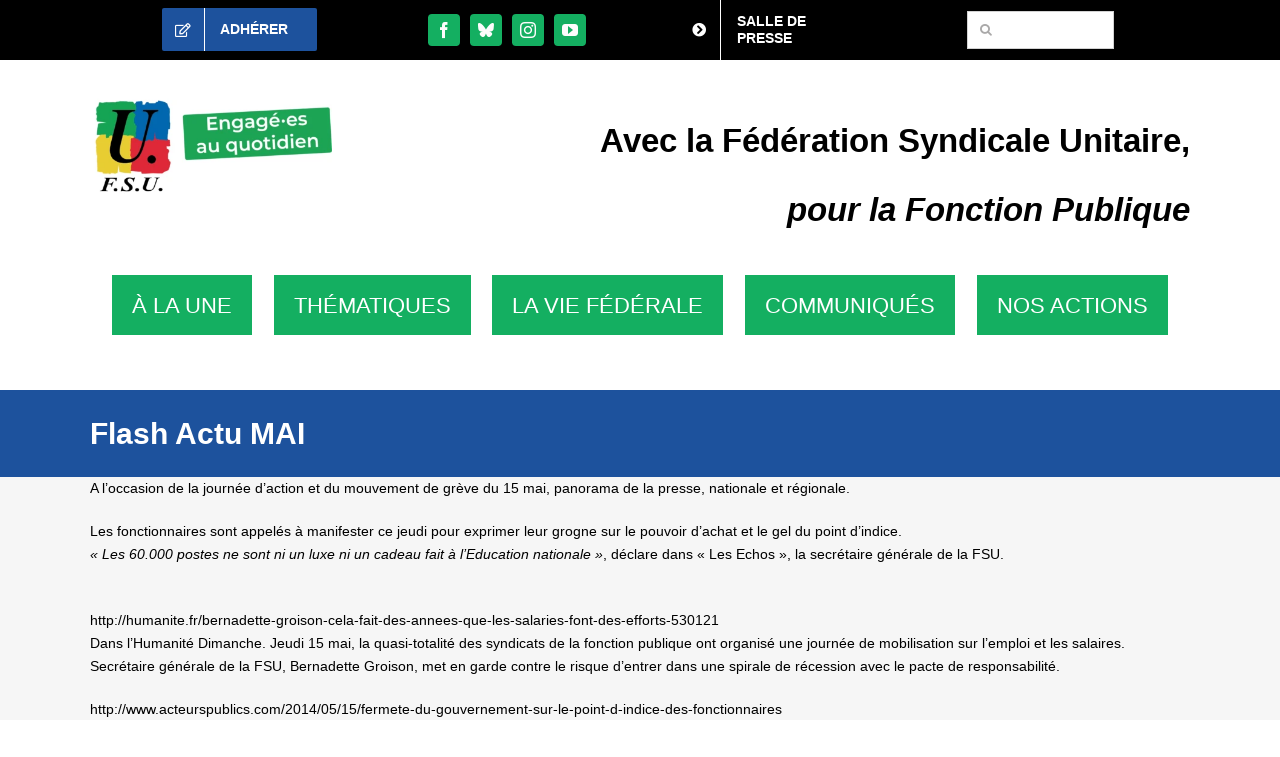

--- FILE ---
content_type: text/html; charset=UTF-8
request_url: https://fsu.fr/flash-actu-greve-du-15-mai/
body_size: 17149
content:
<!DOCTYPE html>
<html class="avada-html-layout-wide avada-html-header-position-top" lang="fr-FR">
<head>
	<meta http-equiv="X-UA-Compatible" content="IE=edge" />
	<meta http-equiv="Content-Type" content="text/html; charset=utf-8"/>
	<meta name="viewport" content="width=device-width, initial-scale=1" />
	<meta name='robots' content='index, follow, max-image-preview:large, max-snippet:-1, max-video-preview:-1' />

	<!-- This site is optimized with the Yoast SEO plugin v26.8 - https://yoast.com/product/yoast-seo-wordpress/ -->
	<title>Flash Actu MAI - Fédération Syndicale Unitaire</title>
	<link rel="canonical" href="https://fsu.fr/flash-actu-greve-du-15-mai/" />
	<meta property="og:locale" content="fr_FR" />
	<meta property="og:type" content="article" />
	<meta property="og:title" content="Flash Actu MAI - Fédération Syndicale Unitaire" />
	<meta property="og:description" content="A l&rsquo;occasion de la journée d&rsquo;action et du mouvement de grève du 15 mai, panorama de la presse, nationale et régionale. Les fonctionnaires sont appelés à manifester ce jeudi pour exprimer leur grogne sur le pouvoir d&rsquo;achat et le gel du point d&rsquo;indice. « Les 60.000 postes ne sont ni un luxe ni un cadeau fait à l&rsquo;Education nationale », déclare dans « Les Echos », la secrétaire générale Lire la suite" />
	<meta property="og:url" content="https://fsu.fr/flash-actu-greve-du-15-mai/" />
	<meta property="og:site_name" content="Fédération Syndicale Unitaire" />
	<meta property="article:published_time" content="2014-05-15T14:20:00+00:00" />
	<meta name="author" content="Laura LALARDIE" />
	<meta name="twitter:card" content="summary_large_image" />
	<meta name="twitter:label1" content="Écrit par" />
	<meta name="twitter:data1" content="Laura LALARDIE" />
	<meta name="twitter:label2" content="Durée de lecture estimée" />
	<meta name="twitter:data2" content="5 minutes" />
	<script type="application/ld+json" class="yoast-schema-graph">{"@context":"https://schema.org","@graph":[{"@type":"Article","@id":"https://fsu.fr/flash-actu-greve-du-15-mai/#article","isPartOf":{"@id":"https://fsu.fr/flash-actu-greve-du-15-mai/"},"author":{"name":"Laura LALARDIE","@id":"https://fsu.fr/#/schema/person/036e6fcacc12c2cd867cbff648910948"},"headline":"Flash Actu MAI","datePublished":"2014-05-15T14:20:00+00:00","mainEntityOfPage":{"@id":"https://fsu.fr/flash-actu-greve-du-15-mai/"},"wordCount":1011,"articleSection":["Lu dans la Presse"],"inLanguage":"fr-FR"},{"@type":"WebPage","@id":"https://fsu.fr/flash-actu-greve-du-15-mai/","url":"https://fsu.fr/flash-actu-greve-du-15-mai/","name":"Flash Actu MAI - Fédération Syndicale Unitaire","isPartOf":{"@id":"https://fsu.fr/#website"},"datePublished":"2014-05-15T14:20:00+00:00","author":{"@id":"https://fsu.fr/#/schema/person/036e6fcacc12c2cd867cbff648910948"},"inLanguage":"fr-FR","potentialAction":[{"@type":"ReadAction","target":["https://fsu.fr/flash-actu-greve-du-15-mai/"]}]},{"@type":"WebSite","@id":"https://fsu.fr/#website","url":"https://fsu.fr/","name":"Fédération Syndicale Unitaire","description":"Avec la FSU, pour la Fonction publique","potentialAction":[{"@type":"SearchAction","target":{"@type":"EntryPoint","urlTemplate":"https://fsu.fr/?s={search_term_string}"},"query-input":{"@type":"PropertyValueSpecification","valueRequired":true,"valueName":"search_term_string"}}],"inLanguage":"fr-FR"},{"@type":"Person","@id":"https://fsu.fr/#/schema/person/036e6fcacc12c2cd867cbff648910948","name":"Laura LALARDIE","image":{"@type":"ImageObject","inLanguage":"fr-FR","@id":"https://fsu.fr/#/schema/person/image/","url":"https://secure.gravatar.com/avatar/0103ca425d0301e2b15ab4c86afc797fcdabd574c32537c01905aacc0e0a3723?s=96&d=mm&r=g","contentUrl":"https://secure.gravatar.com/avatar/0103ca425d0301e2b15ab4c86afc797fcdabd574c32537c01905aacc0e0a3723?s=96&d=mm&r=g","caption":"Laura LALARDIE"},"sameAs":["http://FSU"]}]}</script>
	<!-- / Yoast SEO plugin. -->


<link rel="alternate" type="application/rss+xml" title="Fédération Syndicale Unitaire &raquo; Flux" href="https://fsu.fr/feed/" />
<link rel="alternate" type="application/rss+xml" title="Fédération Syndicale Unitaire &raquo; Flux des commentaires" href="https://fsu.fr/comments/feed/" />
								<link rel="icon" href="https://fsu.fr/wp-content/uploads/2023/11/u_50.png" type="image/png" />
		
		
		
				<link rel="alternate" type="application/rss+xml" title="Fédération Syndicale Unitaire &raquo; Flash Actu MAI Flux des commentaires" href="https://fsu.fr/flash-actu-greve-du-15-mai/feed/" />
<link rel="alternate" title="oEmbed (JSON)" type="application/json+oembed" href="https://fsu.fr/wp-json/oembed/1.0/embed?url=https%3A%2F%2Ffsu.fr%2Fflash-actu-greve-du-15-mai%2F" />
<link rel="alternate" title="oEmbed (XML)" type="text/xml+oembed" href="https://fsu.fr/wp-json/oembed/1.0/embed?url=https%3A%2F%2Ffsu.fr%2Fflash-actu-greve-du-15-mai%2F&#038;format=xml" />
<style id='wp-img-auto-sizes-contain-inline-css' type='text/css'>
img:is([sizes=auto i],[sizes^="auto," i]){contain-intrinsic-size:3000px 1500px}
/*# sourceURL=wp-img-auto-sizes-contain-inline-css */
</style>
<link rel="https://api.w.org/" href="https://fsu.fr/wp-json/" /><link rel="alternate" title="JSON" type="application/json" href="https://fsu.fr/wp-json/wp/v2/posts/15173" /><link rel="EditURI" type="application/rsd+xml" title="RSD" href="https://fsu.fr/xmlrpc.php?rsd" />
<meta name="generator" content="WordPress 6.9" />
<link rel='shortlink' href='https://fsu.fr/?p=15173' />
<link rel="preload" href="https://fsu.fr/wp-content/themes/Avada/includes/lib/assets/fonts/icomoon/awb-icons.woff" as="font" type="font/woff" crossorigin><link rel="preload" href="//fsu.fr/wp-content/themes/Avada/includes/lib/assets/fonts/fontawesome/webfonts/fa-regular-400.woff2" as="font" type="font/woff2" crossorigin><link rel="preload" href="//fsu.fr/wp-content/themes/Avada/includes/lib/assets/fonts/fontawesome/webfonts/fa-solid-900.woff2" as="font" type="font/woff2" crossorigin><link rel="preload" href="https://fsu.fr/wp-content/uploads/fusion-icons/icomoon-3/fonts/icomoon.ttf?cw8n08" as="font" type="font/ttf" crossorigin><style type="text/css" id="css-fb-visibility">@media screen and (max-width: 640px){.fusion-no-small-visibility{display:none !important;}body .sm-text-align-center{text-align:center !important;}body .sm-text-align-left{text-align:left !important;}body .sm-text-align-right{text-align:right !important;}body .sm-text-align-justify{text-align:justify !important;}body .sm-flex-align-center{justify-content:center !important;}body .sm-flex-align-flex-start{justify-content:flex-start !important;}body .sm-flex-align-flex-end{justify-content:flex-end !important;}body .sm-mx-auto{margin-left:auto !important;margin-right:auto !important;}body .sm-ml-auto{margin-left:auto !important;}body .sm-mr-auto{margin-right:auto !important;}body .fusion-absolute-position-small{position:absolute;width:100%;}.awb-sticky.awb-sticky-small{ position: sticky; top: var(--awb-sticky-offset,0); }}@media screen and (min-width: 641px) and (max-width: 1024px){.fusion-no-medium-visibility{display:none !important;}body .md-text-align-center{text-align:center !important;}body .md-text-align-left{text-align:left !important;}body .md-text-align-right{text-align:right !important;}body .md-text-align-justify{text-align:justify !important;}body .md-flex-align-center{justify-content:center !important;}body .md-flex-align-flex-start{justify-content:flex-start !important;}body .md-flex-align-flex-end{justify-content:flex-end !important;}body .md-mx-auto{margin-left:auto !important;margin-right:auto !important;}body .md-ml-auto{margin-left:auto !important;}body .md-mr-auto{margin-right:auto !important;}body .fusion-absolute-position-medium{position:absolute;width:100%;}.awb-sticky.awb-sticky-medium{ position: sticky; top: var(--awb-sticky-offset,0); }}@media screen and (min-width: 1025px){.fusion-no-large-visibility{display:none !important;}body .lg-text-align-center{text-align:center !important;}body .lg-text-align-left{text-align:left !important;}body .lg-text-align-right{text-align:right !important;}body .lg-text-align-justify{text-align:justify !important;}body .lg-flex-align-center{justify-content:center !important;}body .lg-flex-align-flex-start{justify-content:flex-start !important;}body .lg-flex-align-flex-end{justify-content:flex-end !important;}body .lg-mx-auto{margin-left:auto !important;margin-right:auto !important;}body .lg-ml-auto{margin-left:auto !important;}body .lg-mr-auto{margin-right:auto !important;}body .fusion-absolute-position-large{position:absolute;width:100%;}.awb-sticky.awb-sticky-large{ position: sticky; top: var(--awb-sticky-offset,0); }}</style>		<script type="text/javascript">
			var doc = document.documentElement;
			doc.setAttribute( 'data-useragent', navigator.userAgent );
		</script>
		
	<style id='global-styles-inline-css' type='text/css'>
:root{--wp--preset--aspect-ratio--square: 1;--wp--preset--aspect-ratio--4-3: 4/3;--wp--preset--aspect-ratio--3-4: 3/4;--wp--preset--aspect-ratio--3-2: 3/2;--wp--preset--aspect-ratio--2-3: 2/3;--wp--preset--aspect-ratio--16-9: 16/9;--wp--preset--aspect-ratio--9-16: 9/16;--wp--preset--color--black: #000000;--wp--preset--color--cyan-bluish-gray: #abb8c3;--wp--preset--color--white: #ffffff;--wp--preset--color--pale-pink: #f78da7;--wp--preset--color--vivid-red: #cf2e2e;--wp--preset--color--luminous-vivid-orange: #ff6900;--wp--preset--color--luminous-vivid-amber: #fcb900;--wp--preset--color--light-green-cyan: #7bdcb5;--wp--preset--color--vivid-green-cyan: #00d084;--wp--preset--color--pale-cyan-blue: #8ed1fc;--wp--preset--color--vivid-cyan-blue: #0693e3;--wp--preset--color--vivid-purple: #9b51e0;--wp--preset--color--awb-color-1: #ffffff;--wp--preset--color--awb-color-2: #f6f6f6;--wp--preset--color--awb-color-3: #e0dede;--wp--preset--color--awb-color-4: #b7b5b5;--wp--preset--color--awb-color-5: #8c8a8a;--wp--preset--color--awb-color-6: #747474;--wp--preset--color--awb-color-7: #333333;--wp--preset--color--awb-color-8: #000000;--wp--preset--color--awb-color-custom-1: #d61029;--wp--preset--color--awb-color-custom-2: #14af61;--wp--preset--color--awb-color-custom-3: #1d529d;--wp--preset--color--awb-color-custom-4: #fec600;--wp--preset--gradient--vivid-cyan-blue-to-vivid-purple: linear-gradient(135deg,rgb(6,147,227) 0%,rgb(155,81,224) 100%);--wp--preset--gradient--light-green-cyan-to-vivid-green-cyan: linear-gradient(135deg,rgb(122,220,180) 0%,rgb(0,208,130) 100%);--wp--preset--gradient--luminous-vivid-amber-to-luminous-vivid-orange: linear-gradient(135deg,rgb(252,185,0) 0%,rgb(255,105,0) 100%);--wp--preset--gradient--luminous-vivid-orange-to-vivid-red: linear-gradient(135deg,rgb(255,105,0) 0%,rgb(207,46,46) 100%);--wp--preset--gradient--very-light-gray-to-cyan-bluish-gray: linear-gradient(135deg,rgb(238,238,238) 0%,rgb(169,184,195) 100%);--wp--preset--gradient--cool-to-warm-spectrum: linear-gradient(135deg,rgb(74,234,220) 0%,rgb(151,120,209) 20%,rgb(207,42,186) 40%,rgb(238,44,130) 60%,rgb(251,105,98) 80%,rgb(254,248,76) 100%);--wp--preset--gradient--blush-light-purple: linear-gradient(135deg,rgb(255,206,236) 0%,rgb(152,150,240) 100%);--wp--preset--gradient--blush-bordeaux: linear-gradient(135deg,rgb(254,205,165) 0%,rgb(254,45,45) 50%,rgb(107,0,62) 100%);--wp--preset--gradient--luminous-dusk: linear-gradient(135deg,rgb(255,203,112) 0%,rgb(199,81,192) 50%,rgb(65,88,208) 100%);--wp--preset--gradient--pale-ocean: linear-gradient(135deg,rgb(255,245,203) 0%,rgb(182,227,212) 50%,rgb(51,167,181) 100%);--wp--preset--gradient--electric-grass: linear-gradient(135deg,rgb(202,248,128) 0%,rgb(113,206,126) 100%);--wp--preset--gradient--midnight: linear-gradient(135deg,rgb(2,3,129) 0%,rgb(40,116,252) 100%);--wp--preset--font-size--small: 10.5px;--wp--preset--font-size--medium: 20px;--wp--preset--font-size--large: 21px;--wp--preset--font-size--x-large: 42px;--wp--preset--font-size--normal: 14px;--wp--preset--font-size--xlarge: 28px;--wp--preset--font-size--huge: 42px;--wp--preset--spacing--20: 0.44rem;--wp--preset--spacing--30: 0.67rem;--wp--preset--spacing--40: 1rem;--wp--preset--spacing--50: 1.5rem;--wp--preset--spacing--60: 2.25rem;--wp--preset--spacing--70: 3.38rem;--wp--preset--spacing--80: 5.06rem;--wp--preset--shadow--natural: 6px 6px 9px rgba(0, 0, 0, 0.2);--wp--preset--shadow--deep: 12px 12px 50px rgba(0, 0, 0, 0.4);--wp--preset--shadow--sharp: 6px 6px 0px rgba(0, 0, 0, 0.2);--wp--preset--shadow--outlined: 6px 6px 0px -3px rgb(255, 255, 255), 6px 6px rgb(0, 0, 0);--wp--preset--shadow--crisp: 6px 6px 0px rgb(0, 0, 0);}:where(.is-layout-flex){gap: 0.5em;}:where(.is-layout-grid){gap: 0.5em;}body .is-layout-flex{display: flex;}.is-layout-flex{flex-wrap: wrap;align-items: center;}.is-layout-flex > :is(*, div){margin: 0;}body .is-layout-grid{display: grid;}.is-layout-grid > :is(*, div){margin: 0;}:where(.wp-block-columns.is-layout-flex){gap: 2em;}:where(.wp-block-columns.is-layout-grid){gap: 2em;}:where(.wp-block-post-template.is-layout-flex){gap: 1.25em;}:where(.wp-block-post-template.is-layout-grid){gap: 1.25em;}.has-black-color{color: var(--wp--preset--color--black) !important;}.has-cyan-bluish-gray-color{color: var(--wp--preset--color--cyan-bluish-gray) !important;}.has-white-color{color: var(--wp--preset--color--white) !important;}.has-pale-pink-color{color: var(--wp--preset--color--pale-pink) !important;}.has-vivid-red-color{color: var(--wp--preset--color--vivid-red) !important;}.has-luminous-vivid-orange-color{color: var(--wp--preset--color--luminous-vivid-orange) !important;}.has-luminous-vivid-amber-color{color: var(--wp--preset--color--luminous-vivid-amber) !important;}.has-light-green-cyan-color{color: var(--wp--preset--color--light-green-cyan) !important;}.has-vivid-green-cyan-color{color: var(--wp--preset--color--vivid-green-cyan) !important;}.has-pale-cyan-blue-color{color: var(--wp--preset--color--pale-cyan-blue) !important;}.has-vivid-cyan-blue-color{color: var(--wp--preset--color--vivid-cyan-blue) !important;}.has-vivid-purple-color{color: var(--wp--preset--color--vivid-purple) !important;}.has-black-background-color{background-color: var(--wp--preset--color--black) !important;}.has-cyan-bluish-gray-background-color{background-color: var(--wp--preset--color--cyan-bluish-gray) !important;}.has-white-background-color{background-color: var(--wp--preset--color--white) !important;}.has-pale-pink-background-color{background-color: var(--wp--preset--color--pale-pink) !important;}.has-vivid-red-background-color{background-color: var(--wp--preset--color--vivid-red) !important;}.has-luminous-vivid-orange-background-color{background-color: var(--wp--preset--color--luminous-vivid-orange) !important;}.has-luminous-vivid-amber-background-color{background-color: var(--wp--preset--color--luminous-vivid-amber) !important;}.has-light-green-cyan-background-color{background-color: var(--wp--preset--color--light-green-cyan) !important;}.has-vivid-green-cyan-background-color{background-color: var(--wp--preset--color--vivid-green-cyan) !important;}.has-pale-cyan-blue-background-color{background-color: var(--wp--preset--color--pale-cyan-blue) !important;}.has-vivid-cyan-blue-background-color{background-color: var(--wp--preset--color--vivid-cyan-blue) !important;}.has-vivid-purple-background-color{background-color: var(--wp--preset--color--vivid-purple) !important;}.has-black-border-color{border-color: var(--wp--preset--color--black) !important;}.has-cyan-bluish-gray-border-color{border-color: var(--wp--preset--color--cyan-bluish-gray) !important;}.has-white-border-color{border-color: var(--wp--preset--color--white) !important;}.has-pale-pink-border-color{border-color: var(--wp--preset--color--pale-pink) !important;}.has-vivid-red-border-color{border-color: var(--wp--preset--color--vivid-red) !important;}.has-luminous-vivid-orange-border-color{border-color: var(--wp--preset--color--luminous-vivid-orange) !important;}.has-luminous-vivid-amber-border-color{border-color: var(--wp--preset--color--luminous-vivid-amber) !important;}.has-light-green-cyan-border-color{border-color: var(--wp--preset--color--light-green-cyan) !important;}.has-vivid-green-cyan-border-color{border-color: var(--wp--preset--color--vivid-green-cyan) !important;}.has-pale-cyan-blue-border-color{border-color: var(--wp--preset--color--pale-cyan-blue) !important;}.has-vivid-cyan-blue-border-color{border-color: var(--wp--preset--color--vivid-cyan-blue) !important;}.has-vivid-purple-border-color{border-color: var(--wp--preset--color--vivid-purple) !important;}.has-vivid-cyan-blue-to-vivid-purple-gradient-background{background: var(--wp--preset--gradient--vivid-cyan-blue-to-vivid-purple) !important;}.has-light-green-cyan-to-vivid-green-cyan-gradient-background{background: var(--wp--preset--gradient--light-green-cyan-to-vivid-green-cyan) !important;}.has-luminous-vivid-amber-to-luminous-vivid-orange-gradient-background{background: var(--wp--preset--gradient--luminous-vivid-amber-to-luminous-vivid-orange) !important;}.has-luminous-vivid-orange-to-vivid-red-gradient-background{background: var(--wp--preset--gradient--luminous-vivid-orange-to-vivid-red) !important;}.has-very-light-gray-to-cyan-bluish-gray-gradient-background{background: var(--wp--preset--gradient--very-light-gray-to-cyan-bluish-gray) !important;}.has-cool-to-warm-spectrum-gradient-background{background: var(--wp--preset--gradient--cool-to-warm-spectrum) !important;}.has-blush-light-purple-gradient-background{background: var(--wp--preset--gradient--blush-light-purple) !important;}.has-blush-bordeaux-gradient-background{background: var(--wp--preset--gradient--blush-bordeaux) !important;}.has-luminous-dusk-gradient-background{background: var(--wp--preset--gradient--luminous-dusk) !important;}.has-pale-ocean-gradient-background{background: var(--wp--preset--gradient--pale-ocean) !important;}.has-electric-grass-gradient-background{background: var(--wp--preset--gradient--electric-grass) !important;}.has-midnight-gradient-background{background: var(--wp--preset--gradient--midnight) !important;}.has-small-font-size{font-size: var(--wp--preset--font-size--small) !important;}.has-medium-font-size{font-size: var(--wp--preset--font-size--medium) !important;}.has-large-font-size{font-size: var(--wp--preset--font-size--large) !important;}.has-x-large-font-size{font-size: var(--wp--preset--font-size--x-large) !important;}
/*# sourceURL=global-styles-inline-css */
</style>
<link rel='stylesheet' id='fusion-dynamic-css-css' href='https://fsu.fr/wp-content/uploads/fusion-styles/f65a488bdd409f7d618dd49b5d8b618c.min.css?ver=3.14.2' type='text/css' media='all' />
<link rel='stylesheet' id='avada-fullwidth-md-css' href='https://fsu.fr/wp-content/plugins/fusion-builder/assets/css/media/fullwidth-md.min.css?ver=3.14.2' type='text/css' media='only screen and (max-width: 1024px)' />
<link rel='stylesheet' id='avada-fullwidth-sm-css' href='https://fsu.fr/wp-content/plugins/fusion-builder/assets/css/media/fullwidth-sm.min.css?ver=3.14.2' type='text/css' media='only screen and (max-width: 640px)' />
<link rel='stylesheet' id='avada-icon-md-css' href='https://fsu.fr/wp-content/plugins/fusion-builder/assets/css/media/icon-md.min.css?ver=3.14.2' type='text/css' media='only screen and (max-width: 1024px)' />
<link rel='stylesheet' id='avada-icon-sm-css' href='https://fsu.fr/wp-content/plugins/fusion-builder/assets/css/media/icon-sm.min.css?ver=3.14.2' type='text/css' media='only screen and (max-width: 640px)' />
<link rel='stylesheet' id='avada-grid-md-css' href='https://fsu.fr/wp-content/plugins/fusion-builder/assets/css/media/grid-md.min.css?ver=7.14.2' type='text/css' media='only screen and (max-width: 1024px)' />
<link rel='stylesheet' id='avada-grid-sm-css' href='https://fsu.fr/wp-content/plugins/fusion-builder/assets/css/media/grid-sm.min.css?ver=7.14.2' type='text/css' media='only screen and (max-width: 640px)' />
<link rel='stylesheet' id='avada-image-md-css' href='https://fsu.fr/wp-content/plugins/fusion-builder/assets/css/media/image-md.min.css?ver=7.14.2' type='text/css' media='only screen and (max-width: 1024px)' />
<link rel='stylesheet' id='avada-image-sm-css' href='https://fsu.fr/wp-content/plugins/fusion-builder/assets/css/media/image-sm.min.css?ver=7.14.2' type='text/css' media='only screen and (max-width: 640px)' />
<link rel='stylesheet' id='avada-person-md-css' href='https://fsu.fr/wp-content/plugins/fusion-builder/assets/css/media/person-md.min.css?ver=7.14.2' type='text/css' media='only screen and (max-width: 1024px)' />
<link rel='stylesheet' id='avada-person-sm-css' href='https://fsu.fr/wp-content/plugins/fusion-builder/assets/css/media/person-sm.min.css?ver=7.14.2' type='text/css' media='only screen and (max-width: 640px)' />
<link rel='stylesheet' id='avada-section-separator-md-css' href='https://fsu.fr/wp-content/plugins/fusion-builder/assets/css/media/section-separator-md.min.css?ver=3.14.2' type='text/css' media='only screen and (max-width: 1024px)' />
<link rel='stylesheet' id='avada-section-separator-sm-css' href='https://fsu.fr/wp-content/plugins/fusion-builder/assets/css/media/section-separator-sm.min.css?ver=3.14.2' type='text/css' media='only screen and (max-width: 640px)' />
<link rel='stylesheet' id='avada-social-sharing-md-css' href='https://fsu.fr/wp-content/plugins/fusion-builder/assets/css/media/social-sharing-md.min.css?ver=7.14.2' type='text/css' media='only screen and (max-width: 1024px)' />
<link rel='stylesheet' id='avada-social-sharing-sm-css' href='https://fsu.fr/wp-content/plugins/fusion-builder/assets/css/media/social-sharing-sm.min.css?ver=7.14.2' type='text/css' media='only screen and (max-width: 640px)' />
<link rel='stylesheet' id='avada-social-links-md-css' href='https://fsu.fr/wp-content/plugins/fusion-builder/assets/css/media/social-links-md.min.css?ver=7.14.2' type='text/css' media='only screen and (max-width: 1024px)' />
<link rel='stylesheet' id='avada-social-links-sm-css' href='https://fsu.fr/wp-content/plugins/fusion-builder/assets/css/media/social-links-sm.min.css?ver=7.14.2' type='text/css' media='only screen and (max-width: 640px)' />
<link rel='stylesheet' id='avada-tabs-lg-min-css' href='https://fsu.fr/wp-content/plugins/fusion-builder/assets/css/media/tabs-lg-min.min.css?ver=7.14.2' type='text/css' media='only screen and (min-width: 1024px)' />
<link rel='stylesheet' id='avada-tabs-lg-max-css' href='https://fsu.fr/wp-content/plugins/fusion-builder/assets/css/media/tabs-lg-max.min.css?ver=7.14.2' type='text/css' media='only screen and (max-width: 1024px)' />
<link rel='stylesheet' id='avada-tabs-md-css' href='https://fsu.fr/wp-content/plugins/fusion-builder/assets/css/media/tabs-md.min.css?ver=7.14.2' type='text/css' media='only screen and (max-width: 1024px)' />
<link rel='stylesheet' id='avada-tabs-sm-css' href='https://fsu.fr/wp-content/plugins/fusion-builder/assets/css/media/tabs-sm.min.css?ver=7.14.2' type='text/css' media='only screen and (max-width: 640px)' />
<link rel='stylesheet' id='awb-text-md-css' href='https://fsu.fr/wp-content/plugins/fusion-builder/assets/css/media/text-md.min.css?ver=3.14.2' type='text/css' media='only screen and (max-width: 1024px)' />
<link rel='stylesheet' id='awb-text-sm-css' href='https://fsu.fr/wp-content/plugins/fusion-builder/assets/css/media/text-sm.min.css?ver=3.14.2' type='text/css' media='only screen and (max-width: 640px)' />
<link rel='stylesheet' id='awb-title-md-css' href='https://fsu.fr/wp-content/plugins/fusion-builder/assets/css/media/title-md.min.css?ver=3.14.2' type='text/css' media='only screen and (max-width: 1024px)' />
<link rel='stylesheet' id='awb-title-sm-css' href='https://fsu.fr/wp-content/plugins/fusion-builder/assets/css/media/title-sm.min.css?ver=3.14.2' type='text/css' media='only screen and (max-width: 640px)' />
<link rel='stylesheet' id='awb-post-card-image-sm-css' href='https://fsu.fr/wp-content/plugins/fusion-builder/assets/css/media/post-card-image-sm.min.css?ver=3.14.2' type='text/css' media='only screen and (max-width: 640px)' />
<link rel='stylesheet' id='avada-swiper-md-css' href='https://fsu.fr/wp-content/plugins/fusion-builder/assets/css/media/swiper-md.min.css?ver=7.14.2' type='text/css' media='only screen and (max-width: 1024px)' />
<link rel='stylesheet' id='avada-swiper-sm-css' href='https://fsu.fr/wp-content/plugins/fusion-builder/assets/css/media/swiper-sm.min.css?ver=7.14.2' type='text/css' media='only screen and (max-width: 640px)' />
<link rel='stylesheet' id='avada-post-cards-md-css' href='https://fsu.fr/wp-content/plugins/fusion-builder/assets/css/media/post-cards-md.min.css?ver=7.14.2' type='text/css' media='only screen and (max-width: 1024px)' />
<link rel='stylesheet' id='avada-post-cards-sm-css' href='https://fsu.fr/wp-content/plugins/fusion-builder/assets/css/media/post-cards-sm.min.css?ver=7.14.2' type='text/css' media='only screen and (max-width: 640px)' />
<link rel='stylesheet' id='avada-facebook-page-md-css' href='https://fsu.fr/wp-content/plugins/fusion-builder/assets/css/media/facebook-page-md.min.css?ver=7.14.2' type='text/css' media='only screen and (max-width: 1024px)' />
<link rel='stylesheet' id='avada-facebook-page-sm-css' href='https://fsu.fr/wp-content/plugins/fusion-builder/assets/css/media/facebook-page-sm.min.css?ver=7.14.2' type='text/css' media='only screen and (max-width: 640px)' />
<link rel='stylesheet' id='avada-twitter-timeline-md-css' href='https://fsu.fr/wp-content/plugins/fusion-builder/assets/css/media/twitter-timeline-md.min.css?ver=7.14.2' type='text/css' media='only screen and (max-width: 1024px)' />
<link rel='stylesheet' id='avada-twitter-timeline-sm-css' href='https://fsu.fr/wp-content/plugins/fusion-builder/assets/css/media/twitter-timeline-sm.min.css?ver=7.14.2' type='text/css' media='only screen and (max-width: 640px)' />
<link rel='stylesheet' id='avada-flickr-md-css' href='https://fsu.fr/wp-content/plugins/fusion-builder/assets/css/media/flickr-md.min.css?ver=7.14.2' type='text/css' media='only screen and (max-width: 1024px)' />
<link rel='stylesheet' id='avada-flickr-sm-css' href='https://fsu.fr/wp-content/plugins/fusion-builder/assets/css/media/flickr-sm.min.css?ver=7.14.2' type='text/css' media='only screen and (max-width: 640px)' />
<link rel='stylesheet' id='avada-tagcloud-md-css' href='https://fsu.fr/wp-content/plugins/fusion-builder/assets/css/media/tagcloud-md.min.css?ver=7.14.2' type='text/css' media='only screen and (max-width: 1024px)' />
<link rel='stylesheet' id='avada-tagcloud-sm-css' href='https://fsu.fr/wp-content/plugins/fusion-builder/assets/css/media/tagcloud-sm.min.css?ver=7.14.2' type='text/css' media='only screen and (max-width: 640px)' />
<link rel='stylesheet' id='avada-instagram-md-css' href='https://fsu.fr/wp-content/plugins/fusion-builder/assets/css/media/instagram-md.min.css?ver=7.14.2' type='text/css' media='only screen and (max-width: 1024px)' />
<link rel='stylesheet' id='avada-instagram-sm-css' href='https://fsu.fr/wp-content/plugins/fusion-builder/assets/css/media/instagram-sm.min.css?ver=7.14.2' type='text/css' media='only screen and (max-width: 640px)' />
<link rel='stylesheet' id='awb-meta-md-css' href='https://fsu.fr/wp-content/plugins/fusion-builder/assets/css/media/meta-md.min.css?ver=7.14.2' type='text/css' media='only screen and (max-width: 1024px)' />
<link rel='stylesheet' id='awb-meta-sm-css' href='https://fsu.fr/wp-content/plugins/fusion-builder/assets/css/media/meta-sm.min.css?ver=7.14.2' type='text/css' media='only screen and (max-width: 640px)' />
<link rel='stylesheet' id='awb-layout-colums-md-css' href='https://fsu.fr/wp-content/plugins/fusion-builder/assets/css/media/layout-columns-md.min.css?ver=3.14.2' type='text/css' media='only screen and (max-width: 1024px)' />
<link rel='stylesheet' id='awb-layout-colums-sm-css' href='https://fsu.fr/wp-content/plugins/fusion-builder/assets/css/media/layout-columns-sm.min.css?ver=3.14.2' type='text/css' media='only screen and (max-width: 640px)' />
<link rel='stylesheet' id='avada-max-1c-css' href='https://fsu.fr/wp-content/themes/Avada/assets/css/media/max-1c.min.css?ver=7.14.2' type='text/css' media='only screen and (max-width: 640px)' />
<link rel='stylesheet' id='avada-max-2c-css' href='https://fsu.fr/wp-content/themes/Avada/assets/css/media/max-2c.min.css?ver=7.14.2' type='text/css' media='only screen and (max-width: 712px)' />
<link rel='stylesheet' id='avada-min-2c-max-3c-css' href='https://fsu.fr/wp-content/themes/Avada/assets/css/media/min-2c-max-3c.min.css?ver=7.14.2' type='text/css' media='only screen and (min-width: 712px) and (max-width: 784px)' />
<link rel='stylesheet' id='avada-min-3c-max-4c-css' href='https://fsu.fr/wp-content/themes/Avada/assets/css/media/min-3c-max-4c.min.css?ver=7.14.2' type='text/css' media='only screen and (min-width: 784px) and (max-width: 856px)' />
<link rel='stylesheet' id='avada-min-4c-max-5c-css' href='https://fsu.fr/wp-content/themes/Avada/assets/css/media/min-4c-max-5c.min.css?ver=7.14.2' type='text/css' media='only screen and (min-width: 856px) and (max-width: 928px)' />
<link rel='stylesheet' id='avada-min-5c-max-6c-css' href='https://fsu.fr/wp-content/themes/Avada/assets/css/media/min-5c-max-6c.min.css?ver=7.14.2' type='text/css' media='only screen and (min-width: 928px) and (max-width: 1000px)' />
<link rel='stylesheet' id='avada-min-shbp-css' href='https://fsu.fr/wp-content/themes/Avada/assets/css/media/min-shbp.min.css?ver=7.14.2' type='text/css' media='only screen and (min-width: 801px)' />
<link rel='stylesheet' id='avada-max-shbp-css' href='https://fsu.fr/wp-content/themes/Avada/assets/css/media/max-shbp.min.css?ver=7.14.2' type='text/css' media='only screen and (max-width: 800px)' />
<link rel='stylesheet' id='avada-max-sh-shbp-css' href='https://fsu.fr/wp-content/themes/Avada/assets/css/media/max-sh-shbp.min.css?ver=7.14.2' type='text/css' media='only screen and (max-width: 800px)' />
<link rel='stylesheet' id='avada-min-768-max-1024-p-css' href='https://fsu.fr/wp-content/themes/Avada/assets/css/media/min-768-max-1024-p.min.css?ver=7.14.2' type='text/css' media='only screen and (min-device-width: 768px) and (max-device-width: 1024px) and (orientation: portrait)' />
<link rel='stylesheet' id='avada-min-768-max-1024-l-css' href='https://fsu.fr/wp-content/themes/Avada/assets/css/media/min-768-max-1024-l.min.css?ver=7.14.2' type='text/css' media='only screen and (min-device-width: 768px) and (max-device-width: 1024px) and (orientation: landscape)' />
<link rel='stylesheet' id='avada-max-sh-cbp-css' href='https://fsu.fr/wp-content/themes/Avada/assets/css/media/max-sh-cbp.min.css?ver=7.14.2' type='text/css' media='only screen and (max-width: 800px)' />
<link rel='stylesheet' id='avada-max-sh-sbp-css' href='https://fsu.fr/wp-content/themes/Avada/assets/css/media/max-sh-sbp.min.css?ver=7.14.2' type='text/css' media='only screen and (max-width: 800px)' />
<link rel='stylesheet' id='avada-max-sh-640-css' href='https://fsu.fr/wp-content/themes/Avada/assets/css/media/max-sh-640.min.css?ver=7.14.2' type='text/css' media='only screen and (max-width: 640px)' />
<link rel='stylesheet' id='avada-max-shbp-18-css' href='https://fsu.fr/wp-content/themes/Avada/assets/css/media/max-shbp-18.min.css?ver=7.14.2' type='text/css' media='only screen and (max-width: 782px)' />
<link rel='stylesheet' id='avada-max-shbp-32-css' href='https://fsu.fr/wp-content/themes/Avada/assets/css/media/max-shbp-32.min.css?ver=7.14.2' type='text/css' media='only screen and (max-width: 768px)' />
<link rel='stylesheet' id='avada-min-sh-cbp-css' href='https://fsu.fr/wp-content/themes/Avada/assets/css/media/min-sh-cbp.min.css?ver=7.14.2' type='text/css' media='only screen and (min-width: 800px)' />
<link rel='stylesheet' id='avada-max-640-css' href='https://fsu.fr/wp-content/themes/Avada/assets/css/media/max-640.min.css?ver=7.14.2' type='text/css' media='only screen and (max-device-width: 640px)' />
<link rel='stylesheet' id='avada-max-main-css' href='https://fsu.fr/wp-content/themes/Avada/assets/css/media/max-main.min.css?ver=7.14.2' type='text/css' media='only screen and (max-width: 1000px)' />
<link rel='stylesheet' id='avada-max-cbp-css' href='https://fsu.fr/wp-content/themes/Avada/assets/css/media/max-cbp.min.css?ver=7.14.2' type='text/css' media='only screen and (max-width: 800px)' />
<link rel='stylesheet' id='avada-max-sh-cbp-social-sharing-css' href='https://fsu.fr/wp-content/themes/Avada/assets/css/media/max-sh-cbp-social-sharing.min.css?ver=7.14.2' type='text/css' media='only screen and (max-width: 800px)' />
<link rel='stylesheet' id='fb-max-sh-cbp-css' href='https://fsu.fr/wp-content/plugins/fusion-builder/assets/css/media/max-sh-cbp.min.css?ver=3.14.2' type='text/css' media='only screen and (max-width: 800px)' />
<link rel='stylesheet' id='fb-min-768-max-1024-p-css' href='https://fsu.fr/wp-content/plugins/fusion-builder/assets/css/media/min-768-max-1024-p.min.css?ver=3.14.2' type='text/css' media='only screen and (min-device-width: 768px) and (max-device-width: 1024px) and (orientation: portrait)' />
<link rel='stylesheet' id='fb-max-640-css' href='https://fsu.fr/wp-content/plugins/fusion-builder/assets/css/media/max-640.min.css?ver=3.14.2' type='text/css' media='only screen and (max-device-width: 640px)' />
<link rel='stylesheet' id='fb-max-1c-css' href='https://fsu.fr/wp-content/plugins/fusion-builder/assets/css/media/max-1c.css?ver=3.14.2' type='text/css' media='only screen and (max-width: 640px)' />
<link rel='stylesheet' id='fb-max-2c-css' href='https://fsu.fr/wp-content/plugins/fusion-builder/assets/css/media/max-2c.css?ver=3.14.2' type='text/css' media='only screen and (max-width: 712px)' />
<link rel='stylesheet' id='fb-min-2c-max-3c-css' href='https://fsu.fr/wp-content/plugins/fusion-builder/assets/css/media/min-2c-max-3c.css?ver=3.14.2' type='text/css' media='only screen and (min-width: 712px) and (max-width: 784px)' />
<link rel='stylesheet' id='fb-min-3c-max-4c-css' href='https://fsu.fr/wp-content/plugins/fusion-builder/assets/css/media/min-3c-max-4c.css?ver=3.14.2' type='text/css' media='only screen and (min-width: 784px) and (max-width: 856px)' />
<link rel='stylesheet' id='fb-min-4c-max-5c-css' href='https://fsu.fr/wp-content/plugins/fusion-builder/assets/css/media/min-4c-max-5c.css?ver=3.14.2' type='text/css' media='only screen and (min-width: 856px) and (max-width: 928px)' />
<link rel='stylesheet' id='fb-min-5c-max-6c-css' href='https://fsu.fr/wp-content/plugins/fusion-builder/assets/css/media/min-5c-max-6c.css?ver=3.14.2' type='text/css' media='only screen and (min-width: 928px) and (max-width: 1000px)' />
</head>

<body class="wp-singular post-template-default single single-post postid-15173 single-format-standard wp-theme-Avada wp-child-theme-Avada-Enfant fusion-image-hovers fusion-pagination-sizing fusion-button_type-flat fusion-button_span-no fusion-button_gradient-linear avada-image-rollover-circle-yes avada-image-rollover-yes avada-image-rollover-direction-left fusion-body ltr no-tablet-sticky-header no-mobile-sticky-header no-mobile-slidingbar no-desktop-totop fusion-sub-menu-fade mobile-logo-pos-left layout-wide-mode avada-has-boxed-modal-shadow-none layout-scroll-offset-full avada-has-zero-margin-offset-top fusion-top-header menu-text-align-left mobile-menu-design-classic fusion-show-pagination-text fusion-header-layout-v4 avada-responsive avada-footer-fx-none avada-menu-highlight-style-bar fusion-search-form-classic fusion-main-menu-search-overlay fusion-avatar-square avada-dropdown-styles avada-blog-layout-large avada-blog-archive-layout-grid avada-header-shadow-no avada-menu-icon-position-left avada-has-mainmenu-dropdown-divider avada-has-mobile-menu-search avada-has-breadcrumb-mobile-hidden avada-has-titlebar-bar_and_content avada-has-pagination-padding avada-flyout-menu-direction-fade avada-ec-views-v1 awb-link-decoration" data-awb-post-id="15173">
		<a class="skip-link screen-reader-text" href="#content">Passer au contenu</a>

	<div id="boxed-wrapper">
		
		<div id="wrapper" class="fusion-wrapper">
			<div id="home" style="position:relative;top:-1px;"></div>
												<div class="fusion-tb-header"><div class="fusion-fullwidth fullwidth-box fusion-builder-row-1 fusion-flex-container has-pattern-background has-mask-background nonhundred-percent-fullwidth non-hundred-percent-height-scrolling fusion-no-small-visibility fusion-no-medium-visibility fusion-custom-z-index" style="--awb-border-radius-top-left:0px;--awb-border-radius-top-right:0px;--awb-border-radius-bottom-right:0px;--awb-border-radius-bottom-left:0px;--awb-z-index:0;--awb-background-color:var(--awb-color8);--awb-flex-wrap:nowrap;--awb-flex-wrap-medium:nowrap;--awb-flex-wrap-small:nowrap;" ><div class="fusion-builder-row fusion-row fusion-flex-align-items-stretch fusion-flex-justify-content-space-evenly fusion-flex-content-wrap" style="max-width:1144px;margin-left: calc(-4% / 2 );margin-right: calc(-4% / 2 );"><div class="fusion-layout-column fusion_builder_column fusion-builder-column-0 fusion_builder_column_1_6 1_6 fusion-flex-column" style="--awb-bg-size:cover;--awb-width-large:16.666666666667%;--awb-margin-top-large:8px;--awb-spacing-right-large:11.52%;--awb-margin-bottom-large:0px;--awb-spacing-left-large:11.52%;--awb-width-medium:25%;--awb-order-medium:0;--awb-spacing-right-medium:327.552%;--awb-spacing-left-medium:7.68%;--awb-width-small:auto;--awb-order-small:0;--awb-spacing-right-small:85.3%;--awb-spacing-left-small:2%;" data-scroll-devices="small-visibility,medium-visibility,large-visibility"><div class="fusion-column-wrapper fusion-column-has-shadow fusion-flex-justify-content-space-evenly fusion-content-layout-row fusion-flex-align-items-stretch"><div ><a class="fusion-button button-flat fusion-button-default-size button-custom fusion-button-default button-1 fusion-button-default-span fusion-button-default-type fusion-animated" style="--button_accent_color:var(--awb-color1);--button_border_color:var(--awb-color1);--button_accent_hover_color:var(--awb-color1);--button_border_hover_color:var(--awb-color1);--button_gradient_top_color:var(--awb-custom_color_3);--button_gradient_bottom_color:var(--awb-custom_color_3);--button_gradient_top_color_hover:var(--awb-custom_color_1);--button_gradient_bottom_color_hover:var(--awb-custom_color_1);--awb-animation-color:var(--awb-custom_color_1);" data-animationType="revealInLeft" data-animationDuration="0.5" data-animationOffset="top-into-view" target="_blank" rel="noopener noreferrer" href="https://fsu.fr/je-me-syndique/"><span class="fusion-button-icon-divider button-icon-divider-left"><i class="fa-edit far awb-button__icon awb-button__icon--default" aria-hidden="true"></i></span><span class="fusion-button-text awb-button__text awb-button__text--default fusion-button-text-left">Adhérer</span></a></div></div></div><div class="fusion-layout-column fusion_builder_column fusion-builder-column-1 fusion_builder_column_1_6 1_6 fusion-flex-column fusion-flex-align-self-center" style="--awb-padding-left-small:0px;--awb-bg-size:cover;--awb-width-large:16.666666666667%;--awb-margin-top-large:0px;--awb-spacing-right-large:0%;--awb-margin-bottom-large:0px;--awb-spacing-left-large:0%;--awb-width-medium:100%;--awb-order-medium:3;--awb-spacing-right-medium:80.736%;--awb-spacing-left-medium:1.92%;--awb-width-small:auto;--awb-order-small:0;--awb-spacing-right-small:0%;--awb-spacing-left-small:0%;" data-scroll-devices="small-visibility,medium-visibility,large-visibility"><div class="fusion-column-wrapper fusion-column-has-shadow fusion-flex-justify-content-space-evenly fusion-content-layout-row fusion-flex-align-items-flex-end"><div class="fusion-social-links fusion-social-links-1" style="--awb-margin-top:0px;--awb-margin-right:0px;--awb-margin-bottom:0px;--awb-margin-left:0px;--awb-box-border-top:0px;--awb-box-border-right:0px;--awb-box-border-bottom:0px;--awb-box-border-left:0px;--awb-icon-colors-hover:#fcfcfc;--awb-box-colors-hover:var(--awb-custom_color_1);--awb-box-border-color:var(--awb-color3);--awb-box-border-color-hover:var(--awb-color4);"><div class="fusion-social-networks boxed-icons color-type-custom"><div class="fusion-social-networks-wrapper"><a class="fusion-social-network-icon fusion-tooltip fusion-facebook awb-icon-facebook" style="color:#fcfcfc;font-size:16px;width:16px;background-color:var(--awb-custom_color_2);border-color:var(--awb-custom_color_2);border-radius:4px;" data-placement="bottom" data-title="Facebook" data-toggle="tooltip" title="Facebook" aria-label="facebook" target="_blank" rel="noopener noreferrer nofollow" href="https://www.facebook.com/FederationSyndicaleUnitaire/"></a><a class="fusion-social-network-icon fusion-tooltip fusion-bluesky awb-icon-bluesky" style="color:#fcfcfc;font-size:16px;width:16px;background-color:var(--awb-custom_color_2);border-color:var(--awb-custom_color_2);border-radius:4px;" data-placement="bottom" data-title="Bluesky" data-toggle="tooltip" title="Bluesky" aria-label="bluesky" target="_blank" rel="noopener noreferrer nofollow" href="https://bsky.app/profile/fsu-nationale.bsky.social"></a><a class="fusion-social-network-icon fusion-tooltip fusion-instagram awb-icon-instagram" style="color:#fcfcfc;font-size:16px;width:16px;background-color:var(--awb-custom_color_2);border-color:var(--awb-custom_color_2);border-radius:4px;" data-placement="bottom" data-title="Instagram" data-toggle="tooltip" title="Instagram" aria-label="instagram" target="_blank" rel="noopener noreferrer nofollow" href="https://www.instagram.com/federationsyndicaleunitaire/?hl=fr"></a><a class="fusion-social-network-icon fusion-tooltip fusion-youtube awb-icon-youtube" style="color:#fcfcfc;font-size:16px;width:16px;background-color:var(--awb-custom_color_2);border-color:var(--awb-custom_color_2);border-radius:4px;" data-placement="bottom" data-title="YouTube" data-toggle="tooltip" title="YouTube" aria-label="youtube" target="_blank" rel="noopener noreferrer nofollow" href="https://www.youtube.com/@federationsyndicaleunitaire"></a></div></div></div></div></div><div class="fusion-layout-column fusion_builder_column fusion-builder-column-2 fusion_builder_column_1_6 1_6 fusion-flex-column fusion-flex-align-self-stretch" style="--awb-bg-size:cover;--awb-width-large:16.666666666667%;--awb-margin-top-large:0px;--awb-spacing-right-large:0%;--awb-margin-bottom-large:0px;--awb-spacing-left-large:0%;--awb-width-medium:auto;--awb-order-medium:2;--awb-spacing-right-medium:0%;--awb-spacing-left-medium:0%;--awb-width-small:auto;--awb-order-small:0;--awb-spacing-right-small:0%;--awb-spacing-left-small:0%;" data-scroll-devices="small-visibility,medium-visibility,large-visibility"><div class="fusion-column-wrapper fusion-column-has-shadow fusion-flex-justify-content-flex-start fusion-content-layout-row fusion-content-nowrap"><div ><a class="fusion-button button-flat fusion-button-default-size button-custom fusion-button-default button-2 fusion-button-default-span fusion-button-default-type fusion-animated" style="--button_bevel_color:var(--awb-color7);--button_bevel_color_hover:var(--awb-color7);--button_accent_color:var(--awb-color1);--button_border_color:var(--awb-color1);--button_accent_hover_color:var(--awb-color1);--button_border_hover_color:var(--awb-color1);--button_gradient_top_color:var(--awb-color8);--button_gradient_bottom_color:var(--awb-color8);--button_gradient_top_color_hover:var(--awb-custom_color_1);--button_gradient_bottom_color_hover:var(--awb-custom_color_1);--awb-animation-color:var(--awb-custom_color_1);" data-animationType="revealInLeft" data-animationDuration="0.7" data-animationDelay="0.5" data-animationOffset="top-into-view" target="_self" data-hover="icon_rotate" href="https://fsu.fr/salle-de-presse/"><span class="fusion-button-icon-divider button-icon-divider-left"><i class="fa-chevron-circle-right fas awb-button__icon awb-button__icon--default" aria-hidden="true"></i></span><span class="fusion-button-text awb-button__text awb-button__text--default fusion-button-text-left">Salle de Presse</span></a></div></div></div><div class="fusion-layout-column fusion_builder_column fusion-builder-column-3 fusion_builder_column_1_6 1_6 fusion-flex-column" style="--awb-bg-size:cover;--awb-width-large:16.666666666667%;--awb-margin-top-large:0px;--awb-spacing-right-large:11.52%;--awb-margin-bottom-large:0px;--awb-spacing-left-large:11.52%;--awb-width-medium:75%;--awb-order-medium:4;--awb-spacing-right-medium:109.824%;--awb-spacing-left-medium:2.56%;--awb-width-small:100%;--awb-order-small:0;--awb-spacing-right-small:82.368%;--awb-spacing-left-small:1.92%;" data-scroll-devices="small-visibility,medium-visibility,large-visibility"><div class="fusion-column-wrapper fusion-column-has-shadow fusion-flex-justify-content-center fusion-content-layout-row fusion-flex-align-items-center"><div class="fusion-search-element fusion-search-element-1 fusion-search-form-clean">		<form role="search" class="searchform fusion-search-form  fusion-search-form-clean" method="get" action="https://fsu.fr/">
			<div class="fusion-search-form-content">

				
				<div class="fusion-search-field search-field">
					<label><span class="screen-reader-text">Rechercher:</span>
													<input type="search" value="" name="s" class="s" placeholder=" " required aria-required="true" aria-label=" "/>
											</label>
				</div>
				<div class="fusion-search-button search-button">
					<input type="submit" class="fusion-search-submit searchsubmit" aria-label="Recherche" value="&#xf002;" />
									</div>

				<input type="hidden" name="post_type[]" value="any" /><input type="hidden" name="search_limit_to_post_titles" value="0" /><input type="hidden" name="add_woo_product_skus" value="0" /><input type="hidden" name="fs" value="1" />
			</div>


			
		</form>
		</div></div></div></div></div><div class="fusion-fullwidth fullwidth-box fusion-builder-row-2 fusion-flex-container has-pattern-background has-mask-background nonhundred-percent-fullwidth non-hundred-percent-height-scrolling fusion-no-large-visibility fusion-custom-z-index" style="--awb-border-radius-top-left:0px;--awb-border-radius-top-right:0px;--awb-border-radius-bottom-right:0px;--awb-border-radius-bottom-left:0px;--awb-z-index:0;--awb-background-color:var(--awb-color8);--awb-flex-wrap:nowrap;--awb-flex-wrap-medium:nowrap;--awb-flex-wrap-small:nowrap;" ><div class="fusion-builder-row fusion-row fusion-flex-align-items-stretch fusion-flex-justify-content-space-around fusion-flex-content-wrap" style="max-width:1144px;margin-left: calc(-4% / 2 );margin-right: calc(-4% / 2 );"><div class="fusion-layout-column fusion_builder_column fusion-builder-column-4 fusion_builder_column_1_4 1_4 fusion-flex-column" style="--awb-bg-size:cover;--awb-width-large:25%;--awb-margin-top-large:8px;--awb-spacing-right-large:7.68%;--awb-margin-bottom-large:8px;--awb-spacing-left-large:7.68%;--awb-width-medium:25%;--awb-order-medium:0;--awb-spacing-right-medium:327.552%;--awb-spacing-left-medium:7.68%;--awb-width-small:auto;--awb-order-small:0;--awb-spacing-right-small:85.3%;--awb-spacing-left-small:2%;" data-scroll-devices="small-visibility,medium-visibility,large-visibility"><div class="fusion-column-wrapper fusion-column-has-shadow fusion-flex-justify-content-space-evenly fusion-content-layout-row fusion-flex-align-items-stretch"><div ><a class="fusion-button button-flat fusion-button-default-size button-custom fusion-button-default button-3 fusion-button-default-span fusion-button-default-type fusion-animated" style="--button_accent_color:var(--awb-color1);--button_border_color:var(--awb-color1);--button_accent_hover_color:var(--awb-color1);--button_border_hover_color:var(--awb-color1);--button_gradient_top_color:var(--awb-custom_color_3);--button_gradient_bottom_color:var(--awb-custom_color_3);--button_gradient_top_color_hover:var(--awb-custom_color_1);--button_gradient_bottom_color_hover:var(--awb-custom_color_1);--awb-animation-color:var(--awb-custom_color_1);" data-animationType="revealInLeft" data-animationDuration="0.5" data-animationOffset="top-into-view" target="_blank" rel="noopener noreferrer" href="https://fsu.fr/je-me-syndique/"><span class="fusion-button-icon-divider button-icon-divider-left"><i class="fa-edit far awb-button__icon awb-button__icon--default" aria-hidden="true"></i></span><span class="fusion-button-text awb-button__text awb-button__text--default fusion-button-text-left">Adhérer</span></a></div></div></div><div class="fusion-layout-column fusion_builder_column fusion-builder-column-5 fusion_builder_column_3_4 3_4 fusion-flex-column fusion-flex-align-self-center" style="--awb-padding-left-small:0px;--awb-bg-size:cover;--awb-width-large:75%;--awb-margin-top-large:15px;--awb-spacing-right-large:30px;--awb-margin-bottom-large:20px;--awb-spacing-left-large:2.56%;--awb-width-medium:75%;--awb-order-medium:3;--awb-spacing-right-medium:30px;--awb-spacing-left-medium:2.56%;--awb-width-small:75%;--awb-order-small:0;--awb-spacing-right-small:0%;--awb-spacing-left-small:2.56%;" data-scroll-devices="small-visibility,medium-visibility,large-visibility"><div class="fusion-column-wrapper fusion-column-has-shadow fusion-flex-justify-content-space-around fusion-content-layout-row fusion-flex-align-items-center fusion-content-nowrap"><div class="fusion-social-links fusion-social-links-2" style="--awb-margin-top:0px;--awb-margin-right:0px;--awb-margin-bottom:0px;--awb-margin-left:0px;--awb-box-border-top:0px;--awb-box-border-right:0px;--awb-box-border-bottom:0px;--awb-box-border-left:0px;--awb-icon-colors-hover:#fcfcfc;--awb-box-colors-hover:var(--awb-custom_color_1);--awb-box-border-color:var(--awb-color3);--awb-box-border-color-hover:var(--awb-color4);"><div class="fusion-social-networks boxed-icons color-type-custom"><div class="fusion-social-networks-wrapper"><a class="fusion-social-network-icon fusion-tooltip fusion-facebook awb-icon-facebook" style="color:#fcfcfc;font-size:16px;width:16px;background-color:var(--awb-custom_color_2);border-color:var(--awb-custom_color_2);border-radius:4px;" data-placement="bottom" data-title="Facebook" data-toggle="tooltip" title="Facebook" aria-label="facebook" target="_blank" rel="noopener noreferrer nofollow" href="https://www.facebook.com/FederationSyndicaleUnitaire/"></a><a class="fusion-social-network-icon fusion-tooltip fusion-bluesky awb-icon-bluesky" style="color:#fcfcfc;font-size:16px;width:16px;background-color:var(--awb-custom_color_2);border-color:var(--awb-custom_color_2);border-radius:4px;" data-placement="bottom" data-title="Bluesky" data-toggle="tooltip" title="Bluesky" aria-label="bluesky" target="_blank" rel="noopener noreferrer nofollow" href="https://bsky.app/profile/fsu-nationale.bsky.social"></a><a class="fusion-social-network-icon fusion-tooltip fusion-instagram awb-icon-instagram" style="color:#fcfcfc;font-size:16px;width:16px;background-color:var(--awb-custom_color_2);border-color:var(--awb-custom_color_2);border-radius:4px;" data-placement="bottom" data-title="Instagram" data-toggle="tooltip" title="Instagram" aria-label="instagram" target="_blank" rel="noopener noreferrer nofollow" href="https://www.instagram.com/federationsyndicaleunitaire/?hl=fr"></a><a class="fusion-social-network-icon fusion-tooltip fusion-youtube awb-icon-youtube" style="color:#fcfcfc;font-size:16px;width:16px;background-color:var(--awb-custom_color_2);border-color:var(--awb-custom_color_2);border-radius:4px;" data-placement="bottom" data-title="YouTube" data-toggle="tooltip" title="YouTube" aria-label="youtube" target="_blank" rel="noopener noreferrer nofollow" href="https://www.youtube.com/@federationsyndicaleunitaire"></a></div></div></div></div></div></div></div><div class="fusion-fullwidth fullwidth-box fusion-builder-row-3 fusion-flex-container has-pattern-background has-mask-background nonhundred-percent-fullwidth non-hundred-percent-height-scrolling fusion-custom-z-index" style="--awb-border-radius-top-left:0px;--awb-border-radius-top-right:0px;--awb-border-radius-bottom-right:0px;--awb-border-radius-bottom-left:0px;--awb-z-index:9999;--awb-padding-top:35px;--awb-padding-right:30px;--awb-padding-bottom:35px;--awb-padding-left:30px;--awb-padding-top-medium:0px;--awb-padding-right-medium:0px;--awb-padding-bottom-medium:0px;--awb-padding-left-medium:0px;--awb-padding-top-small:0px;--awb-padding-bottom-small:0px;--awb-margin-top:0px;--awb-margin-bottom:0px;--awb-background-color:var(--awb-color1);--awb-flex-wrap:wrap;" ><div class="fusion-builder-row fusion-row fusion-flex-align-items-stretch fusion-flex-justify-content-space-evenly fusion-flex-content-wrap" style="max-width:1144px;margin-left: calc(-4% / 2 );margin-right: calc(-4% / 2 );"><div class="fusion-layout-column fusion_builder_column fusion-builder-column-6 fusion_builder_column_1_4 1_4 fusion-flex-column fusion-flex-align-self-flex-start fusion-column-inner-bg-wrapper" style="--awb-inner-bg-size:cover;--awb-width-large:25%;--awb-margin-top-large:0px;--awb-spacing-right-large:7.68%;--awb-margin-bottom-large:20px;--awb-spacing-left-large:7.68%;--awb-width-medium:16.666666666667%;--awb-order-medium:0;--awb-spacing-right-medium:0%;--awb-margin-bottom-medium:0px;--awb-spacing-left-medium:0%;--awb-width-small:25%;--awb-order-small:1;--awb-margin-top-small:0px;--awb-spacing-right-small:0%;--awb-margin-bottom-small:0px;--awb-spacing-left-small:0%;" data-scroll-devices="small-visibility,medium-visibility,large-visibility"><span class="fusion-column-inner-bg hover-type-none"><a class="fusion-column-anchor" href="/"><span class="fusion-column-inner-bg-image"></span></a></span><div class="fusion-column-wrapper fusion-column-has-shadow fusion-flex-justify-content-flex-start fusion-content-layout-column"><div class="fusion-image-element " style="--awb-caption-title-font-family:var(--h2_typography-font-family);--awb-caption-title-font-weight:var(--h2_typography-font-weight);--awb-caption-title-font-style:var(--h2_typography-font-style);--awb-caption-title-size:var(--h2_typography-font-size);--awb-caption-title-transform:var(--h2_typography-text-transform);--awb-caption-title-line-height:var(--h2_typography-line-height);--awb-caption-title-letter-spacing:var(--h2_typography-letter-spacing);"><span class=" fusion-imageframe imageframe-none imageframe-1 hover-type-none"><img fetchpriority="high" decoding="async" width="400" height="171" alt="logo-engage-vert" title="logo-engage-vert" src="https://fsu.fr/wp-content/uploads/2023/11/logo-engage-vert-scaled.webp" data-orig-src="https://fsu.fr/wp-content/uploads/2023/11/logo-engage-vert-400x171.webp" class="lazyload img-responsive wp-image-35302" srcset="data:image/svg+xml,%3Csvg%20xmlns%3D%27http%3A%2F%2Fwww.w3.org%2F2000%2Fsvg%27%20width%3D%272000%27%20height%3D%27856%27%20viewBox%3D%270%200%202000%20856%27%3E%3Crect%20width%3D%272000%27%20height%3D%27856%27%20fill-opacity%3D%220%22%2F%3E%3C%2Fsvg%3E" data-srcset="https://fsu.fr/wp-content/uploads/2023/11/logo-engage-vert-200x86.webp 200w, https://fsu.fr/wp-content/uploads/2023/11/logo-engage-vert-400x171.webp 400w, https://fsu.fr/wp-content/uploads/2023/11/logo-engage-vert-600x257.webp 600w, https://fsu.fr/wp-content/uploads/2023/11/logo-engage-vert-800x343.webp 800w, https://fsu.fr/wp-content/uploads/2023/11/logo-engage-vert-1200x514.webp 1200w" data-sizes="auto" data-orig-sizes="(max-width: 1024px) 100vw, (max-width: 640px) 100vw, 400px" /></span></div></div></div><div class="fusion-layout-column fusion_builder_column fusion-builder-column-7 fusion_builder_column_3_4 3_4 fusion-flex-column fusion-no-small-visibility fusion-no-medium-visibility" style="--awb-bg-size:cover;--awb-width-large:75%;--awb-margin-top-large:0px;--awb-spacing-right-large:2.56%;--awb-margin-bottom-large:20px;--awb-spacing-left-large:2.56%;--awb-width-medium:100%;--awb-order-medium:0;--awb-spacing-right-medium:1.92%;--awb-spacing-left-medium:1.92%;--awb-width-small:100%;--awb-order-small:2;--awb-spacing-right-small:1.92%;--awb-spacing-left-small:1.92%;" data-scroll-devices="small-visibility,medium-visibility,large-visibility"><div class="fusion-column-wrapper fusion-column-has-shadow fusion-flex-justify-content-flex-start fusion-content-layout-column"><div class="fusion-text fusion-text-1"><h1 style="text-align: right;"><b>Avec la Fédération Syndicale Unitaire,</b></h1>
<h1 style="text-align: right;"><i>pour la Fonction Publique</i></h1>
</div></div></div><div class="fusion-layout-column fusion_builder_column fusion-builder-column-8 fusion-flex-column fusion-no-large-visibility" style="--awb-bg-size:cover;--awb-width-large:auto;--awb-margin-top-large:0px;--awb-spacing-right-large:2%;--awb-margin-bottom-large:0px;--awb-spacing-left-large:2%;--awb-width-medium:200px;--awb-order-medium:2;--awb-spacing-right-medium:2%;--awb-spacing-left-medium:2%;--awb-width-small:auto;--awb-order-small:2;--awb-spacing-right-small:2%;--awb-spacing-left-small:2%;" data-scroll-devices="small-visibility,medium-visibility,large-visibility"><div class="fusion-column-wrapper fusion-column-has-shadow fusion-flex-justify-content-center fusion-content-layout-row fusion-flex-align-items-center"><div class="fusion-search-element fusion-search-element-2 fusion-search-form-clean">		<form role="search" class="searchform fusion-search-form  fusion-search-form-clean" method="get" action="https://fsu.fr/">
			<div class="fusion-search-form-content">

				
				<div class="fusion-search-field search-field">
					<label><span class="screen-reader-text">Rechercher:</span>
													<input type="search" value="" name="s" class="s" placeholder=" " required aria-required="true" aria-label=" "/>
											</label>
				</div>
				<div class="fusion-search-button search-button">
					<input type="submit" class="fusion-search-submit searchsubmit" aria-label="Recherche" value="&#xf002;" />
									</div>

				<input type="hidden" name="post_type[]" value="any" /><input type="hidden" name="search_limit_to_post_titles" value="0" /><input type="hidden" name="add_woo_product_skus" value="0" /><input type="hidden" name="fs" value="1" />
			</div>


			
		</form>
		</div></div></div><div class="fusion-layout-column fusion_builder_column fusion-builder-column-9 fusion_builder_column_1_1 1_1 fusion-flex-column" style="--awb-bg-size:cover;--awb-width-large:100%;--awb-margin-top-large:0px;--awb-spacing-right-large:1.92%;--awb-margin-bottom-large:20px;--awb-spacing-left-large:1.92%;--awb-width-medium:auto;--awb-order-medium:3;--awb-margin-top-medium:15px;--awb-spacing-right-medium:2%;--awb-spacing-left-medium:2%;--awb-width-small:auto;--awb-order-small:3;--awb-spacing-right-small:2%;--awb-spacing-left-small:2%;" data-scroll-devices="small-visibility,medium-visibility,large-visibility"><div class="fusion-column-wrapper fusion-column-has-shadow fusion-flex-justify-content-space-evenly fusion-content-layout-column fusion-content-nowrap"><nav class="awb-menu awb-menu_row awb-menu_em-hover mobile-mode-collapse-to-button awb-menu_icons-left awb-menu_dc-no mobile-trigger-fullwidth-off awb-menu_mobile-toggle awb-menu_indent-left mobile-size-full-absolute loading mega-menu-loading awb-menu_desktop awb-menu_dropdown awb-menu_expand-right awb-menu_transition-slide_down avada-main-menu" style="--awb-font-size:22px;--awb-text-transform:uppercase;--awb-min-height:60px;--awb-bg:var(--awb-custom_color_2);--awb-justify-content:space-evenly;--awb-items-padding-right:20px;--awb-items-padding-left:20px;--awb-color:var(--awb-color1);--awb-active-color:var(--awb-color8);--awb-active-bg:var(--awb-color1);--awb-active-border-top:4px;--awb-active-border-bottom:0px;--awb-active-border-color:var(--awb-custom_color_2);--awb-submenu-color:var(--awb-color8);--awb-submenu-bg:var(--awb-color2);--awb-submenu-sep-color:rgba(0,0,0,0);--awb-submenu-border-radius-top-left:0px;--awb-submenu-border-radius-top-right:0px;--awb-submenu-border-radius-bottom-right:6px;--awb-submenu-border-radius-bottom-left:6px;--awb-submenu-active-bg:var(--awb-custom_color_2);--awb-submenu-active-color:var(--awb-color1);--awb-submenu-font-size:16px;--awb-submenu-text-transform:uppercase;--awb-icons-color:var(--awb-color1);--awb-icons-hover-color:#1b1d1e;--awb-main-justify-content:space-between;--awb-mobile-nav-button-align-hor:center;--awb-mobile-bg:var(--awb-color2);--awb-mobile-color:var(--awb-color8);--awb-mobile-nav-items-height:55;--awb-mobile-active-bg:var(--awb-color2);--awb-mobile-active-color:var(--awb-color8);--awb-mobile-trigger-font-size:20px;--awb-trigger-padding-top:6px;--awb-trigger-padding-bottom:6px;--awb-mobile-trigger-color:var(--awb-color8);--awb-mobile-trigger-background-color:rgba(252,252,252,0);--awb-mobile-nav-trigger-bottom-margin:15px;--awb-mobile-text-transform:uppercase;--awb-mobile-sep-color:var(--awb-color2);--awb-mobile-justify:flex-start;--awb-mobile-caret-left:auto;--awb-mobile-caret-right:0;--awb-box-shadow:0px 3px 10px 0px rgba(27,29,29,0.03);;--awb-fusion-font-family-typography:-apple-system, BlinkMacSystemFont, &#039;Segoe UI&#039;, Roboto, Oxygen-Sans, Ubuntu, Cantarell, &#039;Helvetica Neue&#039; ,sans-serif;--awb-fusion-font-style-typography:normal;--awb-fusion-font-weight-typography:400;--awb-fusion-font-family-submenu-typography:-apple-system, BlinkMacSystemFont, &#039;Segoe UI&#039;, Roboto, Oxygen-Sans, Ubuntu, Cantarell, &#039;Helvetica Neue&#039; ,sans-serif;--awb-fusion-font-style-submenu-typography:normal;--awb-fusion-font-weight-submenu-typography:400;--awb-fusion-font-family-mobile-typography:-apple-system, BlinkMacSystemFont, &#039;Segoe UI&#039;, Roboto, Oxygen-Sans, Ubuntu, Cantarell, &#039;Helvetica Neue&#039; ,sans-serif;--awb-fusion-font-style-mobile-typography:normal;--awb-fusion-font-weight-mobile-typography:400;" aria-label="Menu Principal" data-breakpoint="1024" data-count="0" data-transition-type="bottom-vertical" data-transition-time="300" data-expand="right"><button type="button" class="awb-menu__m-toggle" aria-expanded="false" aria-controls="menu-menu-principal"><span class="awb-menu__m-toggle-inner"><span class="collapsed-nav-text">Allez à ....</span><span class="awb-menu__m-collapse-icon"><span class="awb-menu__m-collapse-icon-open fa-arrow-alt-circle-right far"></span><span class="awb-menu__m-collapse-icon-close fa-hand-point-down far"></span></span></span></button><ul id="menu-menu-principal" class="fusion-menu awb-menu__main-ul awb-menu__main-ul_row"><li  id="menu-item-22"  class="menu-item menu-item-type-post_type menu-item-object-page menu-item-home menu-item-22 awb-menu__li awb-menu__main-li awb-menu__main-li_regular"  data-item-id="22"><span class="awb-menu__main-background-default awb-menu__main-background-default_bottom-vertical"></span><span class="awb-menu__main-background-active awb-menu__main-background-active_bottom-vertical"></span><a  href="https://fsu.fr/" class="awb-menu__main-a awb-menu__main-a_regular"><span class="menu-text">À LA UNE</span></a></li><li  id="menu-item-27263"  class="menu-item menu-item-type-custom menu-item-object-custom menu-item-has-children menu-item-27263 awb-menu__li awb-menu__main-li awb-menu__main-li_regular"  data-item-id="27263"><span class="awb-menu__main-background-default awb-menu__main-background-default_bottom-vertical"></span><span class="awb-menu__main-background-active awb-menu__main-background-active_bottom-vertical"></span><a  href="#" class="awb-menu__main-a awb-menu__main-a_regular"><span class="menu-text">THÉMATIQUES</span><span class="awb-menu__open-nav-submenu-hover"></span></a><button type="button" aria-label="Open submenu of THÉMATIQUES" aria-expanded="false" class="awb-menu__open-nav-submenu_mobile awb-menu__open-nav-submenu_main"></button><ul class="awb-menu__sub-ul awb-menu__sub-ul_main"><li  id="menu-item-31164"  class="menu-item menu-item-type-taxonomy menu-item-object-category menu-item-31164 awb-menu__li awb-menu__sub-li" ><a  href="https://fsu.fr/category/les-thematiques/alternatives-ecologiques-economiques-et-sociales/" class="awb-menu__sub-a"><span>Alternatives écologiques, économiques et sociales</span></a></li><li  id="menu-item-33776"  class="menu-item menu-item-type-taxonomy menu-item-object-category menu-item-33776 awb-menu__li awb-menu__sub-li" ><a  href="https://fsu.fr/category/les-thematiques/education-recherche/aesh/" class="awb-menu__sub-a"><span>AESH</span></a></li><li  id="menu-item-25518"  class="menu-item menu-item-type-taxonomy menu-item-object-category menu-item-25518 awb-menu__li awb-menu__sub-li" ><a  href="https://fsu.fr/category/les-thematiques/droits-et-libertes/" class="awb-menu__sub-a"><span>Droits et libertés</span></a></li><li  id="menu-item-25506"  class="menu-item menu-item-type-taxonomy menu-item-object-category menu-item-25506 awb-menu__li awb-menu__sub-li" ><a  href="https://fsu.fr/category/les-thematiques/education-recherche/" class="awb-menu__sub-a"><span>Education / recherche</span></a></li><li  id="menu-item-25517"  class="menu-item menu-item-type-taxonomy menu-item-object-category menu-item-25517 awb-menu__li awb-menu__sub-li" ><a  href="https://fsu.fr/category/les-thematiques/egalite-femmes-hommes/" class="awb-menu__sub-a"><span>égalité femmes/hommes</span></a></li><li  id="menu-item-25476"  class="menu-item menu-item-type-taxonomy menu-item-object-category menu-item-25476 awb-menu__li awb-menu__sub-li" ><a  href="https://fsu.fr/category/les-thematiques/europe-international/" class="awb-menu__sub-a"><span>Europe &#8211; International</span></a></li><li  id="menu-item-25478"  class="menu-item menu-item-type-taxonomy menu-item-object-category menu-item-25478 awb-menu__li awb-menu__sub-li" ><a  href="https://fsu.fr/category/les-thematiques/fonction-publique/la_fonction-publique/" class="awb-menu__sub-a"><span>Fonction publique</span></a></li><li  id="menu-item-33777"  class="menu-item menu-item-type-taxonomy menu-item-object-category menu-item-33777 awb-menu__li awb-menu__sub-li" ><a  href="https://fsu.fr/category/les-thematiques/droits-et-libertes/lgbtqia/" class="awb-menu__sub-a"><span>LGBTQIA+</span></a></li><li  id="menu-item-27245"  class="menu-item menu-item-type-taxonomy menu-item-object-category menu-item-27245 awb-menu__li awb-menu__sub-li" ><a  href="https://fsu.fr/category/les-thematiques/protection-sociale/" class="awb-menu__sub-a"><span>Protection sociale</span></a></li><li  id="menu-item-25480"  class="menu-item menu-item-type-taxonomy menu-item-object-category menu-item-25480 awb-menu__li awb-menu__sub-li" ><a  href="https://fsu.fr/category/les-thematiques/remunerations/" class="awb-menu__sub-a"><span>Rémunérations</span></a></li><li  id="menu-item-27057"  class="menu-item menu-item-type-taxonomy menu-item-object-category menu-item-27057 awb-menu__li awb-menu__sub-li" ><a  href="https://fsu.fr/category/les-thematiques/retraites/" class="awb-menu__sub-a"><span>Retraites</span></a></li><li  id="menu-item-26968"  class="menu-item menu-item-type-taxonomy menu-item-object-category menu-item-26968 awb-menu__li awb-menu__sub-li" ><a  href="https://fsu.fr/category/les-thematiques/retraite-es/" class="awb-menu__sub-a"><span>Retraité-es</span></a></li><li  id="menu-item-25482"  class="menu-item menu-item-type-taxonomy menu-item-object-category menu-item-25482 awb-menu__li awb-menu__sub-li" ><a  href="https://fsu.fr/category/les-thematiques/sante-au-travail/" class="awb-menu__sub-a"><span>Santé au travail</span></a></li><li  id="menu-item-27256"  class="menu-item menu-item-type-taxonomy menu-item-object-category menu-item-27256 awb-menu__li awb-menu__sub-li" ><a  href="https://fsu.fr/category/les-thematiques/services-publics/" class="awb-menu__sub-a"><span>Services publics</span></a></li></ul></li><li  id="menu-item-26870"  class="menu-item menu-item-type-custom menu-item-object-custom menu-item-has-children menu-item-26870 awb-menu__li awb-menu__main-li awb-menu__main-li_regular"  data-item-id="26870"><span class="awb-menu__main-background-default awb-menu__main-background-default_bottom-vertical"></span><span class="awb-menu__main-background-active awb-menu__main-background-active_bottom-vertical"></span><a  href="#" class="awb-menu__main-a awb-menu__main-a_regular"><span class="menu-text">LA VIE FÉDÉRALE</span><span class="awb-menu__open-nav-submenu-hover"></span></a><button type="button" aria-label="Open submenu of LA VIE FÉDÉRALE" aria-expanded="false" class="awb-menu__open-nav-submenu_mobile awb-menu__open-nav-submenu_main"></button><ul class="awb-menu__sub-ul awb-menu__sub-ul_main"><li  id="menu-item-26687"  class="menu-item menu-item-type-post_type menu-item-object-page menu-item-26687 awb-menu__li awb-menu__sub-li" ><a  href="https://fsu.fr/la-f-s-u/" class="awb-menu__sub-a"><span>La FSU</span></a></li><li  id="menu-item-25486"  class="menu-item menu-item-type-post_type menu-item-object-page menu-item-25486 awb-menu__li awb-menu__sub-li" ><a  href="https://fsu.fr/la-fsu-dans-les-departements/" class="awb-menu__sub-a"><span>La FSU dans les départements</span></a></li><li  id="menu-item-1574"  class="menu-item menu-item-type-post_type menu-item-object-page menu-item-1574 awb-menu__li awb-menu__sub-li" ><a  href="https://fsu.fr/les-syndicats-nationaux/" class="awb-menu__sub-a"><span>Les syndicats nationaux</span></a></li><li  id="menu-item-34372"  class="menu-item menu-item-type-post_type menu-item-object-page menu-item-34372 awb-menu__li awb-menu__sub-li" ><a  href="https://fsu.fr/publications/" class="awb-menu__sub-a"><span>PUBLICATIONS</span></a></li><li  id="menu-item-34252"  class="menu-item menu-item-type-post_type menu-item-object-page menu-item-34252 awb-menu__li awb-menu__sub-li" ><a  href="https://fsu.fr/cellule-de-veille-vss/" class="awb-menu__sub-a"><span>Cellule de veille VSS de la FSU</span></a></li><li  id="menu-item-25487"  class="menu-item menu-item-type-post_type menu-item-object-page menu-item-25487 awb-menu__li awb-menu__sub-li" ><a  href="https://fsu.fr/formation-syndicale/" class="awb-menu__sub-a"><span>Formation syndicale</span></a></li><li  id="menu-item-25521"  class="menu-item menu-item-type-taxonomy menu-item-object-category menu-item-25521 awb-menu__li awb-menu__sub-li" ><a  href="https://fsu.fr/category/la-vie-federale/institut-de-recherche/" class="awb-menu__sub-a"><span>Institut de Recherches</span></a></li></ul></li><li  id="menu-item-18970"  class="menu-item menu-item-type-taxonomy menu-item-object-category menu-item-18970 awb-menu__li awb-menu__main-li awb-menu__main-li_regular"  data-item-id="18970"><span class="awb-menu__main-background-default awb-menu__main-background-default_bottom-vertical"></span><span class="awb-menu__main-background-active awb-menu__main-background-active_bottom-vertical"></span><a  href="https://fsu.fr/category/nos-actions/communiques/" class="awb-menu__main-a awb-menu__main-a_regular"><span class="menu-text">Communiqués</span></a></li><li  id="menu-item-26871"  class="menu-item menu-item-type-custom menu-item-object-custom menu-item-has-children menu-item-26871 awb-menu__li awb-menu__main-li awb-menu__main-li_regular"  data-item-id="26871"><span class="awb-menu__main-background-default awb-menu__main-background-default_bottom-vertical"></span><span class="awb-menu__main-background-active awb-menu__main-background-active_bottom-vertical"></span><a  href="#" class="awb-menu__main-a awb-menu__main-a_regular"><span class="menu-text">NOS ACTIONS</span><span class="awb-menu__open-nav-submenu-hover"></span></a><button type="button" aria-label="Open submenu of NOS ACTIONS" aria-expanded="false" class="awb-menu__open-nav-submenu_mobile awb-menu__open-nav-submenu_main"></button><ul class="awb-menu__sub-ul awb-menu__sub-ul_main"><li  id="menu-item-18968"  class="menu-item menu-item-type-taxonomy menu-item-object-category menu-item-18968 awb-menu__li awb-menu__sub-li" ><a  href="https://fsu.fr/category/nos-actions/appels-petitions/" class="awb-menu__sub-a"><span>Appels &amp; Pétitions</span></a></li><li  id="menu-item-18969"  class="menu-item menu-item-type-taxonomy menu-item-object-category menu-item-18969 awb-menu__li awb-menu__sub-li" ><a  href="https://fsu.fr/category/nos-actions/campagnes/" class="awb-menu__sub-a"><span>Campagnes</span></a></li><li  id="menu-item-18971"  class="menu-item menu-item-type-taxonomy menu-item-object-category menu-item-18971 awb-menu__li awb-menu__sub-li" ><a  href="https://fsu.fr/category/nos-actions/concertations/" class="awb-menu__sub-a"><span>Concertations</span></a></li><li  id="menu-item-18972"  class="menu-item menu-item-type-taxonomy menu-item-object-category menu-item-18972 awb-menu__li awb-menu__sub-li" ><a  href="https://fsu.fr/category/nos-actions/evenements/" class="awb-menu__sub-a"><span>Événements</span></a></li><li  id="menu-item-29024"  class="menu-item menu-item-type-custom menu-item-object-custom menu-item-29024 awb-menu__li awb-menu__sub-li" ><a  href="https://fsu.fr/category/mobilisation-retraites-2023/" class="awb-menu__sub-a"><span>MOBILISATION RETRAITES 2023</span></a></li><li  id="menu-item-18973"  class="menu-item menu-item-type-taxonomy menu-item-object-category menu-item-18973 awb-menu__li awb-menu__sub-li" ><a  href="https://fsu.fr/category/nos-actions/tribunes/" class="awb-menu__sub-a"><span>Tribunes</span></a></li></ul></li></ul></nav></div></div></div></div>
</div>		<div id="sliders-container" class="fusion-slider-visibility">
					</div>
											
			<section class="avada-page-titlebar-wrapper" aria-labelledby="awb-ptb-heading">
	<div class="fusion-page-title-bar fusion-page-title-bar-breadcrumbs fusion-page-title-bar-left">
		<div class="fusion-page-title-row">
			<div class="fusion-page-title-wrapper">
				<div class="fusion-page-title-captions">

																							<h1 id="awb-ptb-heading" class="entry-title">Flash Actu MAI</h1>

											
					
				</div>

													
			</div>
		</div>
	</div>
</section>

						<main id="main" class="clearfix ">
				<div class="fusion-row" style="">

<section id="content" style="width: 100%;">
	
					<article id="post-15173" class="post post-15173 type-post status-publish format-standard hentry category-lu-dans-la-presse">
										<span class="entry-title" style="display: none;">Flash Actu MAI</span>
			
				
						<div class="post-content">
				<p class="post_excerpt">A l&rsquo;occasion de la journée d&rsquo;action et du mouvement de grève du 15 mai, panorama de la presse, nationale et régionale.</p>
<p>Les fonctionnaires sont appelés à manifester ce jeudi pour exprimer leur grogne sur le pouvoir d&rsquo;achat et le gel du point d&rsquo;indice.<br />
<em>« Les 60.000 postes ne sont ni un luxe ni un cadeau fait à l&rsquo;Education nationale »</em>, déclare dans « Les Echos », la secrétaire générale de la FSU.</p>
<p><span id="more-15173"></span><br />
http://humanite.fr/bernadette-groison-cela-fait-des-annees-que-les-salaries-font-des-efforts-530121<br />
Dans l&rsquo;Humanité Dimanche. Jeudi 15 mai, la quasi-totalité des syndicats de la fonction publique ont organisé une journée de mobilisation sur l&#8217;emploi et les salaires. Secrétaire générale de la FSU, Bernadette Groison, met en garde contre le risque d&rsquo;entrer dans une spirale de récession avec le pacte de responsabilité.</p>
<p>http://www.acteurspublics.com/2014/05/15/fermete-du-gouvernement-sur-le-point-d-indice-des-fonctionnaires<br />
Alors que la croissance est nulle, le gouvernement ne peut faire aucun geste sur les salaires des fonctionnaires, font savoir Manuel Valls et Marylise Lebranchu. Les organisations syndicales espéraient une forte participation des agents publics à la grande journée de mobilisation du 15 mai.</p>
<p>http://www.lesechos.fr/economie-politique/france/actu/0203497608436-bernadette-groison-nous-ne-pouvons-pas-nous-contenter-d-un-discours-bienveillant-sur-la-fonction-publique-670890.php<br />
ITW : Les fonctionnaires sont appelés à manifester ce jeudi pour exprimer leur grogne sur le pouvoir d&rsquo;achat et le gel du point d&rsquo;indice. «â€‰Les 60.000 postes ne sont ni un luxe ni un cadeau fait à l&rsquo;Education nationaleâ€‰», déclare dans «â€‰Les Echosâ€‰», la secrétaire générale de la FSU.</p>
<p>http://www.franceinfo.fr/education-jeunesse/les-fonctionnaires-dans-la-rue-pour-leurs-salaires-1418917-2014-05-14<br />
Sept syndicats de la fonction publique appellent les fonctionnaires à manifester ce jeudi. Une action pour montrer au gouvernement leur mécontentement concernant le gel du point d&rsquo;indice jusqu&rsquo;en 2017. Un gel annoncé par Manuel Valls dans son plan d&rsquo;économies en avril dernier.</p>
<p>http://finances.fr.msn.com/bernadette-groison-%C2%ABnous-ne-pouvons-pas-nous-contenter-dun-discours-bienveillant-sur-la-fonction-publique%C2%BB<br />
Les fonctionnaires sont appelés à manifester ce jeudi pour exprimer leur grogne sur le pouvoir d&rsquo;achat et le gel du point d&rsquo;indice. «â€‰Les 60.000 postes ne sont ni un luxe ni un cadeau fait à l&rsquo;Education nationaleâ€‰», déclare dans «â€‰Les Echosâ€‰», la secrétaire générale de la FSU. </p>
<p>http://www.humanite.fr/le-15-mai-stop-la-precarisation-des-fonctionnaires-529044<br />
Face au plan d&rsquo;austérité annoncé par le gouvernement Valls, les organisations syndicales, CGT, CFDT, CFTC, FA-FP, FSU, Solidaires et UNSA, organisent, demain, une journée nationale de mobilisation de la fonction publique pour dire « non » à la baisse du pouvoir d&rsquo;achat. Mais pas seulement.</p>
<p>http://www.leparisien.fr/economie/plan-d-economies-les-fonctionnaires-dans-la-rue-pour-leur-pouvoir-d-achat-15-05-2014-3842003.php<br />
« Si l&rsquo;on tient compte de l&rsquo;évolution des prix, les revenus des fonctionnaires baissent. Les collègues discutent beaucoup en ce moment de ces problèmes de rémunérations », avance Bernadette Groison, secrétaire générale du syndicat d&rsquo;enseignants FSU</p>
<p>http://www.dunkerque.maville.com/actu/actudet_-pourquoi-les-fonctionnaires-sont-ils-mecontents-_fil-2549517_actu.Htm<br />
Ils descendent dans la rue, ce jeudi, pour protester contre la politique d&rsquo;austérité salariale du gouvernement. Le gel de leur point d&rsquo;indice catalyse les crispations.</p>
<p>http://article.wn.com/view/2014/05/14/Bernadette_Groison_Nous_ne_pouvons_pas_nous_contenter_d_un_d/<br />
Les fonctionnaires sont appelés à manifester ce jeudi pour exprimer leur grogne sur le pouvoir d&rsquo;achat et le gel du point d&rsquo;indice. </p>
<p>En région :</p>
<p>http://www.ouest-france.fr/journee-daction-de-la-fonction-publique-laval-rassemblement-17-h-2541707<br />
Les syndicats Unsa éducation (enseignants du 1er et du 2nd degré) et fonction publique, ainsi que le SNETAP-FSU (personnels en lycée agricole) appellent à la grève ce jeudi.</p>
<p>http://www.lanouvellerepublique.fr/Vienne/Actualite/Economie-social/n/Contenus/Articles/2014/05/15/Journee-d-action-et-de-greve-1908412<br />
Ce jeudi est marqué par une journée d&rsquo;action et un mouvement de grève, en particulier dans la fonction publique d&rsquo;Etat et territoriale. Pour Grand Poitiers, Vitalis annonce des perturbations sur son réseau de transport urbain. </p>
<p>http://www.alta-frequenza.com/l_info/l_actu/greve_et_mobilisation_unitaire_dans_la_fonction_publique_ce_jeudi_68395<br />
La CGT, FO, la CFDT, la FSU et l&rsquo;UNSA appellent à la grève et à la mobilisation dans l&rsquo;ensemble de la fonction publique pour ce jeudi 15 mai, avec par exemple un rassemblement qui sera organisé le jour même à 10 heures devant la préfecture d&rsquo;Ajaccio </p>
<p>http://www.lanouvellerepublique.fr/Indre-et-Loire/Actualite/Economie-social/n/Contenus/Articles/2014/05/14/Tours-les-fonctionnaires-en-greve-ce-jeudi-1907367<br />
Les syndicats appellent les fonctionnaires à la mobilisation ce jeudi 15 mai. La manifestation partira du Champ Girault, à Tours, à 10 h. </p>
<p>http://www.dici.fr/actu/2014/05/15/hautes-alpes-greve-ce-jeudi-lappel-des-syndicats-devant-lhopital-de-gap-10h-328674<br />
Du côté de Briançon une grève ce jeudi, cette fois-ci à l&rsquo;école de Saint Blaise. Le matin, les enfants seront accueillis de 7h45 à 8h30</p>
<p>http://www.tahiti-infos.com/Greve-jeudi-des-ecoles-resteront-fermees_a101083.html<br />
PAPEETE, le 13 mai 2014. L&rsquo;appel national à la grève dans l&rsquo;éducation est très largement relayé localement, pour ce jeudi 15 mai. Un mouvement social qui coïncide avec l&rsquo;appel à la grève dans l&rsquo;administration territoriale. </p>
<p>http://www.clicanoo.re/420006-les-fonctionnaires-manifestent-demain-contre-le-gel-de-leurs-salaires.html<br />
Car le gel des salaires jusqu&rsquo;en 2017 est dû aux économies budgétaires prévues dans ce pacte », explique Marie-Hélène Dor, secrétaire départementale de la FSU. Solidaires, la CGTR et Force ouvrière partagent cette revendication. </p>
<p>http://www.caen.maville.com/actu/actudet_-social-a-caen-fonction-publique-manifestation-a-caen-jeudi-matin_fil-2549194_actu.Htm<br />
Une intersyndicale appelle les fonctionnaires à manifester demain, jeudi 15 mai. A Caen, le rassemblement débutera à 10 h 30, place du Théâtre. Une large intersyndicale (CFDT, CFTC, CGT, FA-FP, FSU, Solidaires et Unsa) appelle les agents de la Fonction publique à manifester demain, jeudi 15 mai.</p>
<p>http://www.ouest-france.fr/social-la-fonction-publique-manifeste-ce-jeudi-2541721<br />
Il faut s&rsquo;attendre à des perturbations dans le centre-ville de Saint-Nazaire et de Nantes, ce jeudi, en raison de plusieurs manifestations des fonctionnaires de l&rsquo;État et des collectivités territoriales.Les rassemblements sont prévus à partir de 10 h 30, place du Commerce à Nantes et place de l&rsquo;Amérique-Latine à Saint-Nazaire.</p>
<p>http://www.leparisien.fr/espace-premium/oise-60/manifestation-des-fonctionnaires-15-05-2014-3841107.php<br />
Les organisations syndicales CGT, FO, FSU de l&rsquo;Oise appellent les fonctionnaires du département à participer à une journée nationale d&rsquo;action contre « l&rsquo;absence de négociations salariales dans la fonction publique »</p>
							</div>

												<div class="fusion-meta-info"><div class="fusion-meta-info-wrapper"><span class="updated rich-snippet-hidden">2014-05-15T16:20:00+02:00</span><span>15 mai 2014</span><span class="fusion-inline-sep">|</span>Catégories : <a href="https://fsu.fr/category/medias/lu-dans-la-presse/" rel="category tag">Lu dans la Presse</a><span class="fusion-inline-sep">|</span></div></div>													<div class="fusion-sharing-box fusion-theme-sharing-box fusion-single-sharing-box">
		<h4>Partagez cet article !</h4>
		<div class="fusion-social-networks boxed-icons"><div class="fusion-social-networks-wrapper"><a  class="fusion-social-network-icon fusion-tooltip fusion-facebook awb-icon-facebook" style="color:var(--sharing_social_links_icon_color);background-color:var(--sharing_social_links_box_color);border-color:var(--sharing_social_links_box_color);" data-placement="top" data-title="Facebook" data-toggle="tooltip" title="Facebook" href="https://www.facebook.com/sharer.php?u=https%3A%2F%2Ffsu.fr%2Fflash-actu-greve-du-15-mai%2F&amp;t=Flash%20Actu%20MAI" target="_blank" rel="noreferrer nofollow"><span class="screen-reader-text">Facebook</span></a><a  class="fusion-social-network-icon fusion-tooltip fusion-whatsapp awb-icon-whatsapp" style="color:var(--sharing_social_links_icon_color);background-color:var(--sharing_social_links_box_color);border-color:var(--sharing_social_links_box_color);" data-placement="top" data-title="WhatsApp" data-toggle="tooltip" title="WhatsApp" href="https://api.whatsapp.com/send?text=https%3A%2F%2Ffsu.fr%2Fflash-actu-greve-du-15-mai%2F" target="_blank" rel="noopener noreferrer nofollow"><span class="screen-reader-text">WhatsApp</span></a><a  class="fusion-social-network-icon fusion-tooltip fusion-telegram awb-icon-telegram" style="color:var(--sharing_social_links_icon_color);background-color:var(--sharing_social_links_box_color);border-color:var(--sharing_social_links_box_color);" data-placement="top" data-title="Telegram" data-toggle="tooltip" title="Telegram" href="https://t.me/share/url?url=https%3A%2F%2Ffsu.fr%2Fflash-actu-greve-du-15-mai%2F" target="_blank" rel="noopener noreferrer nofollow"><span class="screen-reader-text">Telegram</span></a><a  class="fusion-social-network-icon fusion-tooltip fusion-mail awb-icon-mail" style="color:var(--sharing_social_links_icon_color);background-color:var(--sharing_social_links_box_color);border-color:var(--sharing_social_links_box_color);" data-placement="top" data-title="Email" data-toggle="tooltip" title="Email" href="mailto:?body=https://fsu.fr/flash-actu-greve-du-15-mai/&amp;subject=Flash%20Actu%20MAI" target="_self" rel="noopener noreferrer nofollow"><span class="screen-reader-text">Email</span></a><a  class="fusion-social-network-icon fusion-tooltip fusion-bluesky awb-icon-bluesky fusion-last-social-icon" style="color:var(--sharing_social_links_icon_color);background-color:var(--sharing_social_links_box_color);border-color:var(--sharing_social_links_box_color);" data-placement="top" data-title="Bluesky" data-toggle="tooltip" title="Bluesky" href="https://bsky.app/intent/compose?text=Flash%20Actu%20MAI%20A%20l%26%2339%3Boccasion%20de%20la%20journ%C3%A9e%20d%26%2339%3Baction%20et%20du%20mouvement%20de%20gr%C3%A8ve%20du%2015%20mai%2C%20panorama%20de%20la%20presse%2C%20nationale%20et%20r%C3%A9gionale.%0A%0A%0ALes%20fonctionnaires%20sont%20appel%C3%A9s%20%C3%A0%20manifester%20ce%20jeudi%20pour%20exprimer%20leur%20grogne%20sur%20le%20pouvoir%20d%26%2339%3Bachat%20et%20le%20gel%20du%20point%20d%26%2339%3Bindice.%0A%C2%AB%20Les%2060.000%20postes%20ne%20sont%20ni%20un%20luxe%20ni%20un%20cadeau%20fait" target="_blank" rel="noopener noreferrer nofollow"><span class="screen-reader-text">Bluesky</span></a><div class="fusion-clearfix"></div></div></div>	</div>
													
																	</article>
	</section>
						
					</div>  <!-- fusion-row -->
				</main>  <!-- #main -->
				
				
								
					
		<div class="fusion-footer">
					
	<footer class="fusion-footer-widget-area fusion-widget-area">
		<div class="fusion-row">
			<div class="fusion-columns fusion-columns-2 fusion-widget-area">
				
																									<div class="fusion-column col-lg-6 col-md-6 col-sm-6">
							<section id="text-3" class="fusion-footer-widget-column widget widget_text" style="border-style: solid;border-color:transparent;border-width:0px;">			<div class="textwidget"><strong style="color:#ffffff;padding-top:10px;">Avec la FSU,</strong> pour la Fonction publique</div>
		<div style="clear:both;"></div></section>																					</div>
																										<div class="fusion-column fusion-column-last col-lg-6 col-md-6 col-sm-6">
							<section id="custom_html-2" class="widget_text fusion-footer-widget-column widget widget_custom_html" style="border-style: solid;border-color:transparent;border-width:0px;"><div class="textwidget custom-html-widget"><a title="Accueil" href='/' target="_blank">Accueil</a> | <a title="Plan du site" href='/plan-du-site/'>Plan du site</a> | <a title="Contact" href='/contact/'>Contact</a> | <a title="Donnees personnelles" href='/donnees-personnelles/'>Données personnelles</a> | <a href='/mentions-legales/'>Mentions légales</a> </div><div style="clear:both;"></div></section>																					</div>
																																													
				<div class="fusion-clearfix"></div>
			</div> <!-- fusion-columns -->
		</div> <!-- fusion-row -->
	</footer> <!-- fusion-footer-widget-area -->

	
	<footer id="footer" class="fusion-footer-copyright-area">
		<div class="fusion-row">
			<div class="fusion-copyright-content">

				<div class="fusion-copyright-notice">
		<div>
		© Copyright FSU - <script>document.write(new Date().getFullYear());</script>   |   Par <a href='http://www.fsu.fr' target="_blank">FSU</a>   |   <a href='/plan-du-site/'>Plan du site</a>   |   <a href='/donnees-personnelles/'>Données personnelles</a>   |   <a href='/mentions-legales/'>Mentions legales</a>	</div>
</div>
<div class="fusion-social-links-footer">
	<div class="fusion-social-networks"><div class="fusion-social-networks-wrapper"><a  class="fusion-social-network-icon fusion-tooltip fusion-facebook awb-icon-facebook" style data-placement="bottom" data-title="Facebook" data-toggle="tooltip" title="Facebook" href="#" target="_blank" rel="noreferrer nofollow"><span class="screen-reader-text">Facebook</span></a><a  class="fusion-social-network-icon fusion-tooltip fusion-bluesky awb-icon-bluesky" style data-placement="bottom" data-title="Bluesky" data-toggle="tooltip" title="Bluesky" href="https://bsky.app/profile/fsu-nationale.bsky.social" target="_blank" rel="noopener noreferrer nofollow"><span class="screen-reader-text">Bluesky</span></a><a  class="fusion-social-network-icon fusion-tooltip fusion-instagram awb-icon-instagram" style data-placement="bottom" data-title="Instagram" data-toggle="tooltip" title="Instagram" href="#" target="_blank" rel="noopener noreferrer nofollow"><span class="screen-reader-text">Instagram</span></a><a  class="fusion-social-network-icon fusion-tooltip fusion-pinterest awb-icon-pinterest" style data-placement="bottom" data-title="Pinterest" data-toggle="tooltip" title="Pinterest" href="#" target="_blank" rel="noopener noreferrer nofollow"><span class="screen-reader-text">Pinterest</span></a></div></div></div>

			</div> <!-- fusion-fusion-copyright-content -->
		</div> <!-- fusion-row -->
	</footer> <!-- #footer -->
		</div> <!-- fusion-footer -->

		
																</div> <!-- wrapper -->
		</div> <!-- #boxed-wrapper -->
				<a class="fusion-one-page-text-link fusion-page-load-link" tabindex="-1" href="#" aria-hidden="true">Page load link</a>

		<div class="avada-footer-scripts">
			<script type="text/javascript">var fusionNavIsCollapsed=function(e){var t,n;window.innerWidth<=e.getAttribute("data-breakpoint")?(e.classList.add("collapse-enabled"),e.classList.remove("awb-menu_desktop"),e.classList.contains("expanded")||window.dispatchEvent(new CustomEvent("fusion-mobile-menu-collapsed",{detail:{nav:e}})),(n=e.querySelectorAll(".menu-item-has-children.expanded")).length&&n.forEach(function(e){e.querySelector(".awb-menu__open-nav-submenu_mobile").setAttribute("aria-expanded","false")})):(null!==e.querySelector(".menu-item-has-children.expanded .awb-menu__open-nav-submenu_click")&&e.querySelector(".menu-item-has-children.expanded .awb-menu__open-nav-submenu_click").click(),e.classList.remove("collapse-enabled"),e.classList.add("awb-menu_desktop"),null!==e.querySelector(".awb-menu__main-ul")&&e.querySelector(".awb-menu__main-ul").removeAttribute("style")),e.classList.add("no-wrapper-transition"),clearTimeout(t),t=setTimeout(()=>{e.classList.remove("no-wrapper-transition")},400),e.classList.remove("loading")},fusionRunNavIsCollapsed=function(){var e,t=document.querySelectorAll(".awb-menu");for(e=0;e<t.length;e++)fusionNavIsCollapsed(t[e])};function avadaGetScrollBarWidth(){var e,t,n,l=document.createElement("p");return l.style.width="100%",l.style.height="200px",(e=document.createElement("div")).style.position="absolute",e.style.top="0px",e.style.left="0px",e.style.visibility="hidden",e.style.width="200px",e.style.height="150px",e.style.overflow="hidden",e.appendChild(l),document.body.appendChild(e),t=l.offsetWidth,e.style.overflow="scroll",t==(n=l.offsetWidth)&&(n=e.clientWidth),document.body.removeChild(e),jQuery("html").hasClass("awb-scroll")&&10<t-n?10:t-n}fusionRunNavIsCollapsed(),window.addEventListener("fusion-resize-horizontal",fusionRunNavIsCollapsed);</script><script type="speculationrules">
{"prefetch":[{"source":"document","where":{"and":[{"href_matches":"/*"},{"not":{"href_matches":["/wp-*.php","/wp-admin/*","/wp-content/uploads/*","/wp-content/*","/wp-content/plugins/*","/wp-content/themes/Avada-Enfant/*","/wp-content/themes/Avada/*","/*\\?(.+)"]}},{"not":{"selector_matches":"a[rel~=\"nofollow\"]"}},{"not":{"selector_matches":".no-prefetch, .no-prefetch a"}}]},"eagerness":"conservative"}]}
</script>
<!-- Matomo --><script type="text/javascript">
/* <![CDATA[ */
(function () {
function initTracking() {
var _paq = window._paq = window._paq || [];
_paq.push(['trackPageView']);_paq.push(['enableLinkTracking']);_paq.push(['alwaysUseSendBeacon']);_paq.push(['setTrackerUrl', "\/\/fsu.fr\/wp-content\/plugins\/matomo\/app\/matomo.php"]);_paq.push(['setSiteId', '2']);var d=document, g=d.createElement('script'), s=d.getElementsByTagName('script')[0];
g.type='text/javascript'; g.async=true; g.src="\/\/fsu.fr\/wp-content\/uploads\/matomo\/matomo.js"; s.parentNode.insertBefore(g,s);
}
if (document.prerendering) {
	document.addEventListener('prerenderingchange', initTracking, {once: true});
} else {
	initTracking();
}
})();
/* ]]> */
</script>
<!-- End Matomo Code --><script type="text/javascript" src="https://fsu.fr/wp-includes/js/jquery/jquery.min.js?ver=3.7.1" id="jquery-core-js"></script>
<script type="text/javascript" src="https://fsu.fr/wp-includes/js/jquery/jquery-migrate.min.js?ver=3.4.1" id="jquery-migrate-js"></script>
<script type="text/javascript" src="https://fsu.fr/wp-content/uploads/fusion-scripts/3a3484abab17b4b82562deb163a6f371.min.js?ver=3.14.2" id="fusion-scripts-js"></script>
				<script type="text/javascript">
				jQuery( document ).ready( function() {
					var ajaxurl = 'https://fsu.fr/wp-admin/admin-ajax.php';
					if ( 0 < jQuery( '.fusion-login-nonce' ).length ) {
						jQuery.get( ajaxurl, { 'action': 'fusion_login_nonce' }, function( response ) {
							jQuery( '.fusion-login-nonce' ).html( response );
						});
					}
				});
				</script>
						</div>

			<section class="to-top-container to-top-right" aria-labelledby="awb-to-top-label">
		<a href="#" id="toTop" class="fusion-top-top-link">
			<span id="awb-to-top-label" class="screen-reader-text">Aller en haut</span>

					</a>
	</section>
		</body>
</html>
